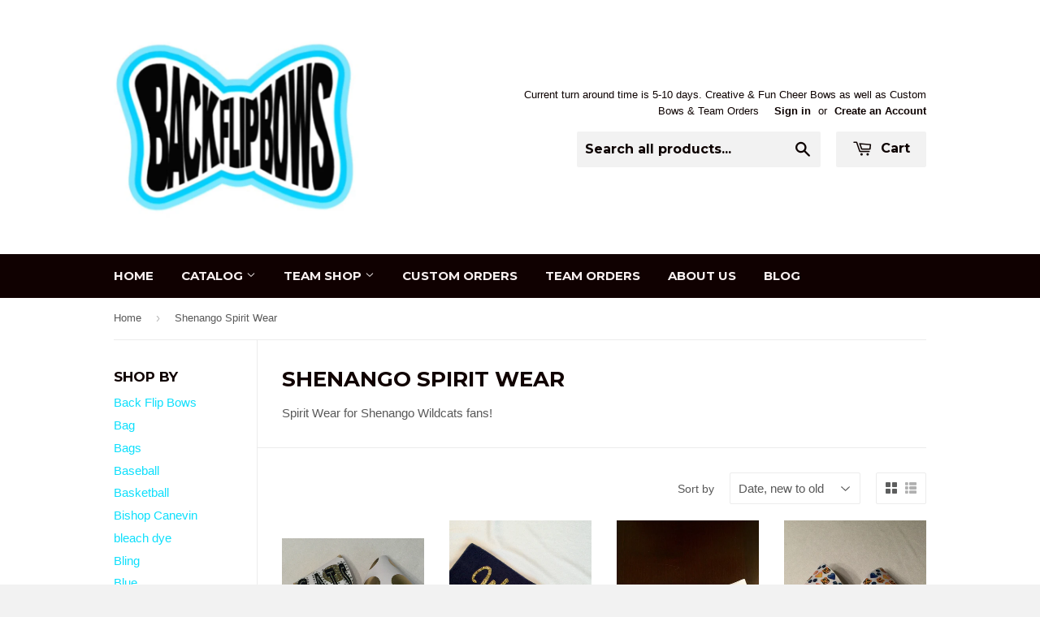

--- FILE ---
content_type: text/html; charset=utf-8
request_url: https://backflipbows.com/collections/shenango-spirit-wear?page=3
body_size: 18997
content:
<!doctype html>
<!--[if lt IE 7]><html class="no-js lt-ie9 lt-ie8 lt-ie7" lang="en"> <![endif]-->
<!--[if IE 7]><html class="no-js lt-ie9 lt-ie8" lang="en"> <![endif]-->
<!--[if IE 8]><html class="no-js lt-ie9" lang="en"> <![endif]-->
<!--[if IE 9 ]><html class="ie9 no-js"> <![endif]-->
<!--[if (gt IE 9)|!(IE)]><!--> <html class="no-touch no-js"> <!--<![endif]-->
<head>
  <meta name="google-site-verification" content="3NU6KKrMKvsBgRuJ9qBGN8d16g2M9uQqppKT-UPPLJk" />
<meta name="google-site-verification" content="3NU6KKrMKvsBgRuJ9qBGN8d16g2M9uQqppKT-UPPLJk" />
  <!-- Basic page needs ================================================== -->
  <meta charset="utf-8">
  <meta http-equiv="X-UA-Compatible" content="IE=edge,chrome=1">

  

  <!-- Title and description ================================================== -->
  <title>
  Shenango Spirit Wear &ndash; Page 3 &ndash; Back Flip Bows
  </title>

  
  <meta name="description" content="Spirit Wear for Shenango Wildcats fans!">
  

  <!-- Product meta ================================================== -->
  
  <meta property="og:type" content="website">
  <meta property="og:title" content="Shenango Spirit Wear">
  
  <meta property="og:image" content="http://backflipbows.com/cdn/shop/t/2/assets/logo.png?v=89546646742333353961430917284">
  <meta property="og:image:secure_url" content="https://backflipbows.com/cdn/shop/t/2/assets/logo.png?v=89546646742333353961430917284">
  


  <meta property="og:description" content="Spirit Wear for Shenango Wildcats fans!">

  <meta property="og:url" content="https://backflipbows.com/collections/shenango-spirit-wear?page=3">
  <meta property="og:site_name" content="Back Flip Bows">

  
  
  
  <meta name="twitter:site" content="@backflipbows">




  <!-- Helpers ================================================== -->
  <link rel="canonical" href="https://backflipbows.com/collections/shenango-spirit-wear?page=3">
  <meta name="viewport" content="width=device-width,initial-scale=1">

  
  <!-- Ajaxify Cart Plugin ================================================== -->
  <link href="//backflipbows.com/cdn/shop/t/2/assets/ajaxify.scss.css?v=101617718950719963771430923014" rel="stylesheet" type="text/css" media="all" />
  

  <!-- CSS ================================================== -->
  <link href="//backflipbows.com/cdn/shop/t/2/assets/timber.scss.css?v=31783594007555321431674755529" rel="stylesheet" type="text/css" media="all" />
  

  
    
    
    <link href="//fonts.googleapis.com/css?family=Montserrat:700" rel="stylesheet" type="text/css" media="all" />
  


  



  <!-- Header hook for plugins ================================================== -->
  <script>window.performance && window.performance.mark && window.performance.mark('shopify.content_for_header.start');</script><meta id="shopify-digital-wallet" name="shopify-digital-wallet" content="/8553170/digital_wallets/dialog">
<meta name="shopify-checkout-api-token" content="d306cbea438d27f9adfc38a3e29ecce2">
<meta id="in-context-paypal-metadata" data-shop-id="8553170" data-venmo-supported="false" data-environment="production" data-locale="en_US" data-paypal-v4="true" data-currency="USD">
<link rel="alternate" type="application/atom+xml" title="Feed" href="/collections/shenango-spirit-wear.atom" />
<link rel="prev" href="/collections/shenango-spirit-wear?page=2">
<link rel="next" href="/collections/shenango-spirit-wear?page=4">
<link rel="alternate" type="application/json+oembed" href="https://backflipbows.com/collections/shenango-spirit-wear.oembed?page=3">
<script async="async" src="/checkouts/internal/preloads.js?locale=en-US"></script>
<link rel="preconnect" href="https://shop.app" crossorigin="anonymous">
<script async="async" src="https://shop.app/checkouts/internal/preloads.js?locale=en-US&shop_id=8553170" crossorigin="anonymous"></script>
<script id="apple-pay-shop-capabilities" type="application/json">{"shopId":8553170,"countryCode":"US","currencyCode":"USD","merchantCapabilities":["supports3DS"],"merchantId":"gid:\/\/shopify\/Shop\/8553170","merchantName":"Back Flip Bows","requiredBillingContactFields":["postalAddress","email"],"requiredShippingContactFields":["postalAddress","email"],"shippingType":"shipping","supportedNetworks":["visa","masterCard","amex","discover","elo","jcb"],"total":{"type":"pending","label":"Back Flip Bows","amount":"1.00"},"shopifyPaymentsEnabled":true,"supportsSubscriptions":true}</script>
<script id="shopify-features" type="application/json">{"accessToken":"d306cbea438d27f9adfc38a3e29ecce2","betas":["rich-media-storefront-analytics"],"domain":"backflipbows.com","predictiveSearch":true,"shopId":8553170,"locale":"en"}</script>
<script>var Shopify = Shopify || {};
Shopify.shop = "back-flip-bows.myshopify.com";
Shopify.locale = "en";
Shopify.currency = {"active":"USD","rate":"1.0"};
Shopify.country = "US";
Shopify.theme = {"name":"supply","id":17748801,"schema_name":null,"schema_version":null,"theme_store_id":null,"role":"main"};
Shopify.theme.handle = "null";
Shopify.theme.style = {"id":null,"handle":null};
Shopify.cdnHost = "backflipbows.com/cdn";
Shopify.routes = Shopify.routes || {};
Shopify.routes.root = "/";</script>
<script type="module">!function(o){(o.Shopify=o.Shopify||{}).modules=!0}(window);</script>
<script>!function(o){function n(){var o=[];function n(){o.push(Array.prototype.slice.apply(arguments))}return n.q=o,n}var t=o.Shopify=o.Shopify||{};t.loadFeatures=n(),t.autoloadFeatures=n()}(window);</script>
<script>
  window.ShopifyPay = window.ShopifyPay || {};
  window.ShopifyPay.apiHost = "shop.app\/pay";
  window.ShopifyPay.redirectState = null;
</script>
<script id="shop-js-analytics" type="application/json">{"pageType":"collection"}</script>
<script defer="defer" async type="module" src="//backflipbows.com/cdn/shopifycloud/shop-js/modules/v2/client.init-shop-cart-sync_C5BV16lS.en.esm.js"></script>
<script defer="defer" async type="module" src="//backflipbows.com/cdn/shopifycloud/shop-js/modules/v2/chunk.common_CygWptCX.esm.js"></script>
<script type="module">
  await import("//backflipbows.com/cdn/shopifycloud/shop-js/modules/v2/client.init-shop-cart-sync_C5BV16lS.en.esm.js");
await import("//backflipbows.com/cdn/shopifycloud/shop-js/modules/v2/chunk.common_CygWptCX.esm.js");

  window.Shopify.SignInWithShop?.initShopCartSync?.({"fedCMEnabled":true,"windoidEnabled":true});

</script>
<script>
  window.Shopify = window.Shopify || {};
  if (!window.Shopify.featureAssets) window.Shopify.featureAssets = {};
  window.Shopify.featureAssets['shop-js'] = {"shop-cart-sync":["modules/v2/client.shop-cart-sync_ZFArdW7E.en.esm.js","modules/v2/chunk.common_CygWptCX.esm.js"],"init-fed-cm":["modules/v2/client.init-fed-cm_CmiC4vf6.en.esm.js","modules/v2/chunk.common_CygWptCX.esm.js"],"shop-button":["modules/v2/client.shop-button_tlx5R9nI.en.esm.js","modules/v2/chunk.common_CygWptCX.esm.js"],"shop-cash-offers":["modules/v2/client.shop-cash-offers_DOA2yAJr.en.esm.js","modules/v2/chunk.common_CygWptCX.esm.js","modules/v2/chunk.modal_D71HUcav.esm.js"],"init-windoid":["modules/v2/client.init-windoid_sURxWdc1.en.esm.js","modules/v2/chunk.common_CygWptCX.esm.js"],"shop-toast-manager":["modules/v2/client.shop-toast-manager_ClPi3nE9.en.esm.js","modules/v2/chunk.common_CygWptCX.esm.js"],"init-shop-email-lookup-coordinator":["modules/v2/client.init-shop-email-lookup-coordinator_B8hsDcYM.en.esm.js","modules/v2/chunk.common_CygWptCX.esm.js"],"init-shop-cart-sync":["modules/v2/client.init-shop-cart-sync_C5BV16lS.en.esm.js","modules/v2/chunk.common_CygWptCX.esm.js"],"avatar":["modules/v2/client.avatar_BTnouDA3.en.esm.js"],"pay-button":["modules/v2/client.pay-button_FdsNuTd3.en.esm.js","modules/v2/chunk.common_CygWptCX.esm.js"],"init-customer-accounts":["modules/v2/client.init-customer-accounts_DxDtT_ad.en.esm.js","modules/v2/client.shop-login-button_C5VAVYt1.en.esm.js","modules/v2/chunk.common_CygWptCX.esm.js","modules/v2/chunk.modal_D71HUcav.esm.js"],"init-shop-for-new-customer-accounts":["modules/v2/client.init-shop-for-new-customer-accounts_ChsxoAhi.en.esm.js","modules/v2/client.shop-login-button_C5VAVYt1.en.esm.js","modules/v2/chunk.common_CygWptCX.esm.js","modules/v2/chunk.modal_D71HUcav.esm.js"],"shop-login-button":["modules/v2/client.shop-login-button_C5VAVYt1.en.esm.js","modules/v2/chunk.common_CygWptCX.esm.js","modules/v2/chunk.modal_D71HUcav.esm.js"],"init-customer-accounts-sign-up":["modules/v2/client.init-customer-accounts-sign-up_CPSyQ0Tj.en.esm.js","modules/v2/client.shop-login-button_C5VAVYt1.en.esm.js","modules/v2/chunk.common_CygWptCX.esm.js","modules/v2/chunk.modal_D71HUcav.esm.js"],"shop-follow-button":["modules/v2/client.shop-follow-button_Cva4Ekp9.en.esm.js","modules/v2/chunk.common_CygWptCX.esm.js","modules/v2/chunk.modal_D71HUcav.esm.js"],"checkout-modal":["modules/v2/client.checkout-modal_BPM8l0SH.en.esm.js","modules/v2/chunk.common_CygWptCX.esm.js","modules/v2/chunk.modal_D71HUcav.esm.js"],"lead-capture":["modules/v2/client.lead-capture_Bi8yE_yS.en.esm.js","modules/v2/chunk.common_CygWptCX.esm.js","modules/v2/chunk.modal_D71HUcav.esm.js"],"shop-login":["modules/v2/client.shop-login_D6lNrXab.en.esm.js","modules/v2/chunk.common_CygWptCX.esm.js","modules/v2/chunk.modal_D71HUcav.esm.js"],"payment-terms":["modules/v2/client.payment-terms_CZxnsJam.en.esm.js","modules/v2/chunk.common_CygWptCX.esm.js","modules/v2/chunk.modal_D71HUcav.esm.js"]};
</script>
<script>(function() {
  var isLoaded = false;
  function asyncLoad() {
    if (isLoaded) return;
    isLoaded = true;
    var urls = ["https:\/\/www.improvedcontactform.com\/icf.js?shop=back-flip-bows.myshopify.com"];
    for (var i = 0; i < urls.length; i++) {
      var s = document.createElement('script');
      s.type = 'text/javascript';
      s.async = true;
      s.src = urls[i];
      var x = document.getElementsByTagName('script')[0];
      x.parentNode.insertBefore(s, x);
    }
  };
  if(window.attachEvent) {
    window.attachEvent('onload', asyncLoad);
  } else {
    window.addEventListener('load', asyncLoad, false);
  }
})();</script>
<script id="__st">var __st={"a":8553170,"offset":-18000,"reqid":"ace6762f-6b00-4ad0-954b-2ff841d71fb6-1768645335","pageurl":"backflipbows.com\/collections\/shenango-spirit-wear?page=3","u":"cad7e57e17de","p":"collection","rtyp":"collection","rid":83292801};</script>
<script>window.ShopifyPaypalV4VisibilityTracking = true;</script>
<script id="captcha-bootstrap">!function(){'use strict';const t='contact',e='account',n='new_comment',o=[[t,t],['blogs',n],['comments',n],[t,'customer']],c=[[e,'customer_login'],[e,'guest_login'],[e,'recover_customer_password'],[e,'create_customer']],r=t=>t.map((([t,e])=>`form[action*='/${t}']:not([data-nocaptcha='true']) input[name='form_type'][value='${e}']`)).join(','),a=t=>()=>t?[...document.querySelectorAll(t)].map((t=>t.form)):[];function s(){const t=[...o],e=r(t);return a(e)}const i='password',u='form_key',d=['recaptcha-v3-token','g-recaptcha-response','h-captcha-response',i],f=()=>{try{return window.sessionStorage}catch{return}},m='__shopify_v',_=t=>t.elements[u];function p(t,e,n=!1){try{const o=window.sessionStorage,c=JSON.parse(o.getItem(e)),{data:r}=function(t){const{data:e,action:n}=t;return t[m]||n?{data:e,action:n}:{data:t,action:n}}(c);for(const[e,n]of Object.entries(r))t.elements[e]&&(t.elements[e].value=n);n&&o.removeItem(e)}catch(o){console.error('form repopulation failed',{error:o})}}const l='form_type',E='cptcha';function T(t){t.dataset[E]=!0}const w=window,h=w.document,L='Shopify',v='ce_forms',y='captcha';let A=!1;((t,e)=>{const n=(g='f06e6c50-85a8-45c8-87d0-21a2b65856fe',I='https://cdn.shopify.com/shopifycloud/storefront-forms-hcaptcha/ce_storefront_forms_captcha_hcaptcha.v1.5.2.iife.js',D={infoText:'Protected by hCaptcha',privacyText:'Privacy',termsText:'Terms'},(t,e,n)=>{const o=w[L][v],c=o.bindForm;if(c)return c(t,g,e,D).then(n);var r;o.q.push([[t,g,e,D],n]),r=I,A||(h.body.append(Object.assign(h.createElement('script'),{id:'captcha-provider',async:!0,src:r})),A=!0)});var g,I,D;w[L]=w[L]||{},w[L][v]=w[L][v]||{},w[L][v].q=[],w[L][y]=w[L][y]||{},w[L][y].protect=function(t,e){n(t,void 0,e),T(t)},Object.freeze(w[L][y]),function(t,e,n,w,h,L){const[v,y,A,g]=function(t,e,n){const i=e?o:[],u=t?c:[],d=[...i,...u],f=r(d),m=r(i),_=r(d.filter((([t,e])=>n.includes(e))));return[a(f),a(m),a(_),s()]}(w,h,L),I=t=>{const e=t.target;return e instanceof HTMLFormElement?e:e&&e.form},D=t=>v().includes(t);t.addEventListener('submit',(t=>{const e=I(t);if(!e)return;const n=D(e)&&!e.dataset.hcaptchaBound&&!e.dataset.recaptchaBound,o=_(e),c=g().includes(e)&&(!o||!o.value);(n||c)&&t.preventDefault(),c&&!n&&(function(t){try{if(!f())return;!function(t){const e=f();if(!e)return;const n=_(t);if(!n)return;const o=n.value;o&&e.removeItem(o)}(t);const e=Array.from(Array(32),(()=>Math.random().toString(36)[2])).join('');!function(t,e){_(t)||t.append(Object.assign(document.createElement('input'),{type:'hidden',name:u})),t.elements[u].value=e}(t,e),function(t,e){const n=f();if(!n)return;const o=[...t.querySelectorAll(`input[type='${i}']`)].map((({name:t})=>t)),c=[...d,...o],r={};for(const[a,s]of new FormData(t).entries())c.includes(a)||(r[a]=s);n.setItem(e,JSON.stringify({[m]:1,action:t.action,data:r}))}(t,e)}catch(e){console.error('failed to persist form',e)}}(e),e.submit())}));const S=(t,e)=>{t&&!t.dataset[E]&&(n(t,e.some((e=>e===t))),T(t))};for(const o of['focusin','change'])t.addEventListener(o,(t=>{const e=I(t);D(e)&&S(e,y())}));const B=e.get('form_key'),M=e.get(l),P=B&&M;t.addEventListener('DOMContentLoaded',(()=>{const t=y();if(P)for(const e of t)e.elements[l].value===M&&p(e,B);[...new Set([...A(),...v().filter((t=>'true'===t.dataset.shopifyCaptcha))])].forEach((e=>S(e,t)))}))}(h,new URLSearchParams(w.location.search),n,t,e,['guest_login'])})(!0,!0)}();</script>
<script integrity="sha256-4kQ18oKyAcykRKYeNunJcIwy7WH5gtpwJnB7kiuLZ1E=" data-source-attribution="shopify.loadfeatures" defer="defer" src="//backflipbows.com/cdn/shopifycloud/storefront/assets/storefront/load_feature-a0a9edcb.js" crossorigin="anonymous"></script>
<script crossorigin="anonymous" defer="defer" src="//backflipbows.com/cdn/shopifycloud/storefront/assets/shopify_pay/storefront-65b4c6d7.js?v=20250812"></script>
<script data-source-attribution="shopify.dynamic_checkout.dynamic.init">var Shopify=Shopify||{};Shopify.PaymentButton=Shopify.PaymentButton||{isStorefrontPortableWallets:!0,init:function(){window.Shopify.PaymentButton.init=function(){};var t=document.createElement("script");t.src="https://backflipbows.com/cdn/shopifycloud/portable-wallets/latest/portable-wallets.en.js",t.type="module",document.head.appendChild(t)}};
</script>
<script data-source-attribution="shopify.dynamic_checkout.buyer_consent">
  function portableWalletsHideBuyerConsent(e){var t=document.getElementById("shopify-buyer-consent"),n=document.getElementById("shopify-subscription-policy-button");t&&n&&(t.classList.add("hidden"),t.setAttribute("aria-hidden","true"),n.removeEventListener("click",e))}function portableWalletsShowBuyerConsent(e){var t=document.getElementById("shopify-buyer-consent"),n=document.getElementById("shopify-subscription-policy-button");t&&n&&(t.classList.remove("hidden"),t.removeAttribute("aria-hidden"),n.addEventListener("click",e))}window.Shopify?.PaymentButton&&(window.Shopify.PaymentButton.hideBuyerConsent=portableWalletsHideBuyerConsent,window.Shopify.PaymentButton.showBuyerConsent=portableWalletsShowBuyerConsent);
</script>
<script data-source-attribution="shopify.dynamic_checkout.cart.bootstrap">document.addEventListener("DOMContentLoaded",(function(){function t(){return document.querySelector("shopify-accelerated-checkout-cart, shopify-accelerated-checkout")}if(t())Shopify.PaymentButton.init();else{new MutationObserver((function(e,n){t()&&(Shopify.PaymentButton.init(),n.disconnect())})).observe(document.body,{childList:!0,subtree:!0})}}));
</script>
<link id="shopify-accelerated-checkout-styles" rel="stylesheet" media="screen" href="https://backflipbows.com/cdn/shopifycloud/portable-wallets/latest/accelerated-checkout-backwards-compat.css" crossorigin="anonymous">
<style id="shopify-accelerated-checkout-cart">
        #shopify-buyer-consent {
  margin-top: 1em;
  display: inline-block;
  width: 100%;
}

#shopify-buyer-consent.hidden {
  display: none;
}

#shopify-subscription-policy-button {
  background: none;
  border: none;
  padding: 0;
  text-decoration: underline;
  font-size: inherit;
  cursor: pointer;
}

#shopify-subscription-policy-button::before {
  box-shadow: none;
}

      </style>

<script>window.performance && window.performance.mark && window.performance.mark('shopify.content_for_header.end');</script>

  

<!--[if lt IE 9]>
<script src="//html5shiv.googlecode.com/svn/trunk/html5.js" type="text/javascript"></script>
<script src="//backflipbows.com/cdn/shop/t/2/assets/respond.min.js?v=52248677837542619231430913645" type="text/javascript"></script>
<link href="//backflipbows.com/cdn/shop/t/2/assets/respond-proxy.html" id="respond-proxy" rel="respond-proxy" />
<link href="//backflipbows.com/search?q=7f0b8003082ce84e9bf921c3b25d5109" id="respond-redirect" rel="respond-redirect" />
<script src="//backflipbows.com/search?q=7f0b8003082ce84e9bf921c3b25d5109" type="text/javascript"></script>
<![endif]-->


  
  

  <script src="//ajax.googleapis.com/ajax/libs/jquery/1.11.0/jquery.min.js" type="text/javascript"></script>
  <script src="//backflipbows.com/cdn/shop/t/2/assets/modernizr.min.js?v=26620055551102246001430913645" type="text/javascript"></script>

  <link rel="shortcut icon" href="//backflipbows.com/cdn/shop/t/2/assets/favicon.png?v=54725014904248740701439471618" type="image/png" />
  
<link href="https://monorail-edge.shopifysvc.com" rel="dns-prefetch">
<script>(function(){if ("sendBeacon" in navigator && "performance" in window) {try {var session_token_from_headers = performance.getEntriesByType('navigation')[0].serverTiming.find(x => x.name == '_s').description;} catch {var session_token_from_headers = undefined;}var session_cookie_matches = document.cookie.match(/_shopify_s=([^;]*)/);var session_token_from_cookie = session_cookie_matches && session_cookie_matches.length === 2 ? session_cookie_matches[1] : "";var session_token = session_token_from_headers || session_token_from_cookie || "";function handle_abandonment_event(e) {var entries = performance.getEntries().filter(function(entry) {return /monorail-edge.shopifysvc.com/.test(entry.name);});if (!window.abandonment_tracked && entries.length === 0) {window.abandonment_tracked = true;var currentMs = Date.now();var navigation_start = performance.timing.navigationStart;var payload = {shop_id: 8553170,url: window.location.href,navigation_start,duration: currentMs - navigation_start,session_token,page_type: "collection"};window.navigator.sendBeacon("https://monorail-edge.shopifysvc.com/v1/produce", JSON.stringify({schema_id: "online_store_buyer_site_abandonment/1.1",payload: payload,metadata: {event_created_at_ms: currentMs,event_sent_at_ms: currentMs}}));}}window.addEventListener('pagehide', handle_abandonment_event);}}());</script>
<script id="web-pixels-manager-setup">(function e(e,d,r,n,o){if(void 0===o&&(o={}),!Boolean(null===(a=null===(i=window.Shopify)||void 0===i?void 0:i.analytics)||void 0===a?void 0:a.replayQueue)){var i,a;window.Shopify=window.Shopify||{};var t=window.Shopify;t.analytics=t.analytics||{};var s=t.analytics;s.replayQueue=[],s.publish=function(e,d,r){return s.replayQueue.push([e,d,r]),!0};try{self.performance.mark("wpm:start")}catch(e){}var l=function(){var e={modern:/Edge?\/(1{2}[4-9]|1[2-9]\d|[2-9]\d{2}|\d{4,})\.\d+(\.\d+|)|Firefox\/(1{2}[4-9]|1[2-9]\d|[2-9]\d{2}|\d{4,})\.\d+(\.\d+|)|Chrom(ium|e)\/(9{2}|\d{3,})\.\d+(\.\d+|)|(Maci|X1{2}).+ Version\/(15\.\d+|(1[6-9]|[2-9]\d|\d{3,})\.\d+)([,.]\d+|)( \(\w+\)|)( Mobile\/\w+|) Safari\/|Chrome.+OPR\/(9{2}|\d{3,})\.\d+\.\d+|(CPU[ +]OS|iPhone[ +]OS|CPU[ +]iPhone|CPU IPhone OS|CPU iPad OS)[ +]+(15[._]\d+|(1[6-9]|[2-9]\d|\d{3,})[._]\d+)([._]\d+|)|Android:?[ /-](13[3-9]|1[4-9]\d|[2-9]\d{2}|\d{4,})(\.\d+|)(\.\d+|)|Android.+Firefox\/(13[5-9]|1[4-9]\d|[2-9]\d{2}|\d{4,})\.\d+(\.\d+|)|Android.+Chrom(ium|e)\/(13[3-9]|1[4-9]\d|[2-9]\d{2}|\d{4,})\.\d+(\.\d+|)|SamsungBrowser\/([2-9]\d|\d{3,})\.\d+/,legacy:/Edge?\/(1[6-9]|[2-9]\d|\d{3,})\.\d+(\.\d+|)|Firefox\/(5[4-9]|[6-9]\d|\d{3,})\.\d+(\.\d+|)|Chrom(ium|e)\/(5[1-9]|[6-9]\d|\d{3,})\.\d+(\.\d+|)([\d.]+$|.*Safari\/(?![\d.]+ Edge\/[\d.]+$))|(Maci|X1{2}).+ Version\/(10\.\d+|(1[1-9]|[2-9]\d|\d{3,})\.\d+)([,.]\d+|)( \(\w+\)|)( Mobile\/\w+|) Safari\/|Chrome.+OPR\/(3[89]|[4-9]\d|\d{3,})\.\d+\.\d+|(CPU[ +]OS|iPhone[ +]OS|CPU[ +]iPhone|CPU IPhone OS|CPU iPad OS)[ +]+(10[._]\d+|(1[1-9]|[2-9]\d|\d{3,})[._]\d+)([._]\d+|)|Android:?[ /-](13[3-9]|1[4-9]\d|[2-9]\d{2}|\d{4,})(\.\d+|)(\.\d+|)|Mobile Safari.+OPR\/([89]\d|\d{3,})\.\d+\.\d+|Android.+Firefox\/(13[5-9]|1[4-9]\d|[2-9]\d{2}|\d{4,})\.\d+(\.\d+|)|Android.+Chrom(ium|e)\/(13[3-9]|1[4-9]\d|[2-9]\d{2}|\d{4,})\.\d+(\.\d+|)|Android.+(UC? ?Browser|UCWEB|U3)[ /]?(15\.([5-9]|\d{2,})|(1[6-9]|[2-9]\d|\d{3,})\.\d+)\.\d+|SamsungBrowser\/(5\.\d+|([6-9]|\d{2,})\.\d+)|Android.+MQ{2}Browser\/(14(\.(9|\d{2,})|)|(1[5-9]|[2-9]\d|\d{3,})(\.\d+|))(\.\d+|)|K[Aa][Ii]OS\/(3\.\d+|([4-9]|\d{2,})\.\d+)(\.\d+|)/},d=e.modern,r=e.legacy,n=navigator.userAgent;return n.match(d)?"modern":n.match(r)?"legacy":"unknown"}(),u="modern"===l?"modern":"legacy",c=(null!=n?n:{modern:"",legacy:""})[u],f=function(e){return[e.baseUrl,"/wpm","/b",e.hashVersion,"modern"===e.buildTarget?"m":"l",".js"].join("")}({baseUrl:d,hashVersion:r,buildTarget:u}),m=function(e){var d=e.version,r=e.bundleTarget,n=e.surface,o=e.pageUrl,i=e.monorailEndpoint;return{emit:function(e){var a=e.status,t=e.errorMsg,s=(new Date).getTime(),l=JSON.stringify({metadata:{event_sent_at_ms:s},events:[{schema_id:"web_pixels_manager_load/3.1",payload:{version:d,bundle_target:r,page_url:o,status:a,surface:n,error_msg:t},metadata:{event_created_at_ms:s}}]});if(!i)return console&&console.warn&&console.warn("[Web Pixels Manager] No Monorail endpoint provided, skipping logging."),!1;try{return self.navigator.sendBeacon.bind(self.navigator)(i,l)}catch(e){}var u=new XMLHttpRequest;try{return u.open("POST",i,!0),u.setRequestHeader("Content-Type","text/plain"),u.send(l),!0}catch(e){return console&&console.warn&&console.warn("[Web Pixels Manager] Got an unhandled error while logging to Monorail."),!1}}}}({version:r,bundleTarget:l,surface:e.surface,pageUrl:self.location.href,monorailEndpoint:e.monorailEndpoint});try{o.browserTarget=l,function(e){var d=e.src,r=e.async,n=void 0===r||r,o=e.onload,i=e.onerror,a=e.sri,t=e.scriptDataAttributes,s=void 0===t?{}:t,l=document.createElement("script"),u=document.querySelector("head"),c=document.querySelector("body");if(l.async=n,l.src=d,a&&(l.integrity=a,l.crossOrigin="anonymous"),s)for(var f in s)if(Object.prototype.hasOwnProperty.call(s,f))try{l.dataset[f]=s[f]}catch(e){}if(o&&l.addEventListener("load",o),i&&l.addEventListener("error",i),u)u.appendChild(l);else{if(!c)throw new Error("Did not find a head or body element to append the script");c.appendChild(l)}}({src:f,async:!0,onload:function(){if(!function(){var e,d;return Boolean(null===(d=null===(e=window.Shopify)||void 0===e?void 0:e.analytics)||void 0===d?void 0:d.initialized)}()){var d=window.webPixelsManager.init(e)||void 0;if(d){var r=window.Shopify.analytics;r.replayQueue.forEach((function(e){var r=e[0],n=e[1],o=e[2];d.publishCustomEvent(r,n,o)})),r.replayQueue=[],r.publish=d.publishCustomEvent,r.visitor=d.visitor,r.initialized=!0}}},onerror:function(){return m.emit({status:"failed",errorMsg:"".concat(f," has failed to load")})},sri:function(e){var d=/^sha384-[A-Za-z0-9+/=]+$/;return"string"==typeof e&&d.test(e)}(c)?c:"",scriptDataAttributes:o}),m.emit({status:"loading"})}catch(e){m.emit({status:"failed",errorMsg:(null==e?void 0:e.message)||"Unknown error"})}}})({shopId: 8553170,storefrontBaseUrl: "https://backflipbows.com",extensionsBaseUrl: "https://extensions.shopifycdn.com/cdn/shopifycloud/web-pixels-manager",monorailEndpoint: "https://monorail-edge.shopifysvc.com/unstable/produce_batch",surface: "storefront-renderer",enabledBetaFlags: ["2dca8a86"],webPixelsConfigList: [{"id":"shopify-app-pixel","configuration":"{}","eventPayloadVersion":"v1","runtimeContext":"STRICT","scriptVersion":"0450","apiClientId":"shopify-pixel","type":"APP","privacyPurposes":["ANALYTICS","MARKETING"]},{"id":"shopify-custom-pixel","eventPayloadVersion":"v1","runtimeContext":"LAX","scriptVersion":"0450","apiClientId":"shopify-pixel","type":"CUSTOM","privacyPurposes":["ANALYTICS","MARKETING"]}],isMerchantRequest: false,initData: {"shop":{"name":"Back Flip Bows","paymentSettings":{"currencyCode":"USD"},"myshopifyDomain":"back-flip-bows.myshopify.com","countryCode":"US","storefrontUrl":"https:\/\/backflipbows.com"},"customer":null,"cart":null,"checkout":null,"productVariants":[],"purchasingCompany":null},},"https://backflipbows.com/cdn","fcfee988w5aeb613cpc8e4bc33m6693e112",{"modern":"","legacy":""},{"shopId":"8553170","storefrontBaseUrl":"https:\/\/backflipbows.com","extensionBaseUrl":"https:\/\/extensions.shopifycdn.com\/cdn\/shopifycloud\/web-pixels-manager","surface":"storefront-renderer","enabledBetaFlags":"[\"2dca8a86\"]","isMerchantRequest":"false","hashVersion":"fcfee988w5aeb613cpc8e4bc33m6693e112","publish":"custom","events":"[[\"page_viewed\",{}],[\"collection_viewed\",{\"collection\":{\"id\":\"83292801\",\"title\":\"Shenango Spirit Wear\",\"productVariants\":[{\"price\":{\"amount\":14.0,\"currencyCode\":\"USD\"},\"product\":{\"title\":\"Shenango Wildcats Polka Dot Cats Bow\",\"vendor\":\"Back Flip Bows\",\"id\":\"7830810497\",\"untranslatedTitle\":\"Shenango Wildcats Polka Dot Cats Bow\",\"url\":\"\/products\/shenango-wildcats-polka-dot-cats-bow\",\"type\":\"Bows\"},\"id\":\"25442501121\",\"image\":{\"src\":\"\/\/backflipbows.com\/cdn\/shop\/products\/IMG_0288.JPG?v=1571708643\"},\"sku\":\"\",\"title\":\"Default Title\",\"untranslatedTitle\":\"Default Title\"},{\"price\":{\"amount\":10.0,\"currencyCode\":\"USD\"},\"product\":{\"title\":\"Shenango Wildcats Fleece Ear Warmer\",\"vendor\":\"Back Flip Bows\",\"id\":\"7794021825\",\"untranslatedTitle\":\"Shenango Wildcats Fleece Ear Warmer\",\"url\":\"\/products\/shenango-wildcats-fleece-ear-warmer\",\"type\":\"Headband\"},\"id\":\"25245402369\",\"image\":{\"src\":\"\/\/backflipbows.com\/cdn\/shop\/products\/FullSizeRender-14_4ee82b6e-e5ad-4e88-b245-9369cab01bf3.jpg?v=1571708643\"},\"sku\":\"\",\"title\":\"Default Title\",\"untranslatedTitle\":\"Default Title\"},{\"price\":{\"amount\":8.0,\"currencyCode\":\"USD\"},\"product\":{\"title\":\"Shenango Wildcats Stretch Headband\",\"vendor\":\"Back Flip Bows\",\"id\":\"7794003137\",\"untranslatedTitle\":\"Shenango Wildcats Stretch Headband\",\"url\":\"\/products\/shenango-wildcats-stretch-headband\",\"type\":\"Headband\"},\"id\":\"25245236097\",\"image\":{\"src\":\"\/\/backflipbows.com\/cdn\/shop\/products\/FullSizeRender-15_f01f0c04-e20f-49df-8502-852f3c3b06e9.jpg?v=1571708643\"},\"sku\":\"\",\"title\":\"Default Title\",\"untranslatedTitle\":\"Default Title\"},{\"price\":{\"amount\":14.0,\"currencyCode\":\"USD\"},\"product\":{\"title\":\"Shenango Wildcats Emoji Bow\",\"vendor\":\"Back Flip Bows\",\"id\":\"7793963329\",\"untranslatedTitle\":\"Shenango Wildcats Emoji Bow\",\"url\":\"\/products\/shenango-wildcats-emoji-bow\",\"type\":\"Bows\"},\"id\":\"25244918657\",\"image\":{\"src\":\"\/\/backflipbows.com\/cdn\/shop\/products\/IMG_0232.JPG?v=1571708643\"},\"sku\":\"\",\"title\":\"Default Title\",\"untranslatedTitle\":\"Default Title\"},{\"price\":{\"amount\":26.0,\"currencyCode\":\"USD\"},\"product\":{\"title\":\"Shenango Wildcats \\\"S\\\" Logo Tee or Hoodie\",\"vendor\":\"Back Flip Bows\",\"id\":\"7415203329\",\"untranslatedTitle\":\"Shenango Wildcats \\\"S\\\" Logo Tee or Hoodie\",\"url\":\"\/products\/shenango-wildcats-s-logo-tee-or-hoodie\",\"type\":\"Clothes\"},\"id\":\"23374885889\",\"image\":{\"src\":\"\/\/backflipbows.com\/cdn\/shop\/products\/IMG_2369.jpg?v=1571708643\"},\"sku\":\"\",\"title\":\"Ysmall \/ Short Sleeve Tee\",\"untranslatedTitle\":\"Ysmall \/ Short Sleeve Tee\"},{\"price\":{\"amount\":26.0,\"currencyCode\":\"USD\"},\"product\":{\"title\":\"Shenango Wildcats Open Letter Tee\",\"vendor\":\"Back Flip Bows\",\"id\":\"7413794945\",\"untranslatedTitle\":\"Shenango Wildcats Open Letter Tee\",\"url\":\"\/products\/shenango-wildcats-open-letter-tee\",\"type\":\"Clothes\"},\"id\":\"23371515137\",\"image\":{\"src\":\"\/\/backflipbows.com\/cdn\/shop\/products\/IMG_3001.jpg?v=1571708643\"},\"sku\":\"\",\"title\":\"Ysmall \/ Short Sleeve Tee\",\"untranslatedTitle\":\"Ysmall \/ Short Sleeve Tee\"},{\"price\":{\"amount\":30.0,\"currencyCode\":\"USD\"},\"product\":{\"title\":\"Shenango Wildcats Youth Hoodie\",\"vendor\":\"Back Flip Bows\",\"id\":\"7413630145\",\"untranslatedTitle\":\"Shenango Wildcats Youth Hoodie\",\"url\":\"\/products\/shenango-wildcats-youth-hoodie\",\"type\":\"Clothes\"},\"id\":\"23371085825\",\"image\":{\"src\":\"\/\/backflipbows.com\/cdn\/shop\/products\/IMG_2587.JPG?v=1571708643\"},\"sku\":\"\",\"title\":\"Ysmall\",\"untranslatedTitle\":\"Ysmall\"},{\"price\":{\"amount\":24.0,\"currencyCode\":\"USD\"},\"product\":{\"title\":\"Shenango Wildcats Youth Pawprint Tee or Hoodie\",\"vendor\":\"Back Flip Bows\",\"id\":\"7413287041\",\"untranslatedTitle\":\"Shenango Wildcats Youth Pawprint Tee or Hoodie\",\"url\":\"\/products\/shenango-wildcats-youth-pawprint-tee-or-hoodie\",\"type\":\"Clothes\"},\"id\":\"23370042817\",\"image\":{\"src\":\"\/\/backflipbows.com\/cdn\/shop\/products\/IMG_2390.jpg?v=1571708642\"},\"sku\":\"\",\"title\":\"Ysmall \/ Short Sleeve Tee\",\"untranslatedTitle\":\"Ysmall \/ Short Sleeve Tee\"},{\"price\":{\"amount\":26.0,\"currencyCode\":\"USD\"},\"product\":{\"title\":\"Shenango Wildcats Embedded Paw Tee or Hoodie\",\"vendor\":\"Back Flip Bows\",\"id\":\"7413242561\",\"untranslatedTitle\":\"Shenango Wildcats Embedded Paw Tee or Hoodie\",\"url\":\"\/products\/shenango-wildcats-embedded-paw-tee-or-hoodie\",\"type\":\"Clothes\"},\"id\":\"23369931585\",\"image\":{\"src\":\"\/\/backflipbows.com\/cdn\/shop\/products\/IMG_2234.jpg?v=1571708642\"},\"sku\":\"\",\"title\":\"Ysmall \/ Short Sleeve\",\"untranslatedTitle\":\"Ysmall \/ Short Sleeve\"},{\"price\":{\"amount\":26.0,\"currencyCode\":\"USD\"},\"product\":{\"title\":\"Shenango Wildcats Dryblend Hoodie\",\"vendor\":\"Back Flip Bows\",\"id\":\"7413189377\",\"untranslatedTitle\":\"Shenango Wildcats Dryblend Hoodie\",\"url\":\"\/products\/shenango-wildcats-dryblend-hoodie\",\"type\":\"Clothes\"},\"id\":\"23369823553\",\"image\":{\"src\":\"\/\/backflipbows.com\/cdn\/shop\/products\/IMG_2232.jpg?v=1571708642\"},\"sku\":\"\",\"title\":\"Ysmall \/ Short Sleeve Tee\",\"untranslatedTitle\":\"Ysmall \/ Short Sleeve Tee\"},{\"price\":{\"amount\":28.0,\"currencyCode\":\"USD\"},\"product\":{\"title\":\"Shenango Wildcats Football Tee or Hoodie\",\"vendor\":\"Back Flip Bows\",\"id\":\"7412618753\",\"untranslatedTitle\":\"Shenango Wildcats Football Tee or Hoodie\",\"url\":\"\/products\/shenango-wildcats-football-tee-or-hoodie\",\"type\":\"Clothes\"},\"id\":\"23367773249\",\"image\":{\"src\":\"\/\/backflipbows.com\/cdn\/shop\/products\/Screen_Shot_2016-07-29_at_2.18.51_PM.png?v=1571708633\"},\"sku\":\"\",\"title\":\"Ysmall \/ Long Sleeve Tee\",\"untranslatedTitle\":\"Ysmall \/ Long Sleeve Tee\"},{\"price\":{\"amount\":32.0,\"currencyCode\":\"USD\"},\"product\":{\"title\":\"Shenango Wildcats Split Color\",\"vendor\":\"Back Flip Bows\",\"id\":\"7412583873\",\"untranslatedTitle\":\"Shenango Wildcats Split Color\",\"url\":\"\/products\/shenango-wildcats-split-color-sideline-hoodie\",\"type\":\"Clothes\"},\"id\":\"41926223429781\",\"image\":{\"src\":\"\/\/backflipbows.com\/cdn\/shop\/products\/AFD7F02D-7A94-42AB-A998-ADEF29A3CA8A.jpeg?v=1571708633\"},\"sku\":\"\",\"title\":\"Tee \/ Youth Small\",\"untranslatedTitle\":\"Tee \/ Youth Small\"},{\"price\":{\"amount\":26.0,\"currencyCode\":\"USD\"},\"product\":{\"title\":\"Shenango Wildcats Ladies \u0026 Youth Vintage Football Tee\",\"vendor\":\"Back Flip Bows\",\"id\":\"7412554753\",\"untranslatedTitle\":\"Shenango Wildcats Ladies \u0026 Youth Vintage Football Tee\",\"url\":\"\/products\/shenango-wildcats-ladies-football-tee\",\"type\":\"Clothes\"},\"id\":\"23367343297\",\"image\":{\"src\":\"\/\/backflipbows.com\/cdn\/shop\/products\/Screen_Shot_2016-07-29_at_4.06.04_PM.png?v=1571708633\"},\"sku\":\"\",\"title\":\"Ysmall\",\"untranslatedTitle\":\"Ysmall\"},{\"price\":{\"amount\":3.0,\"currencyCode\":\"USD\"},\"product\":{\"title\":\"Shirt Back Personalization\",\"vendor\":\"Back Flip Bows\",\"id\":\"7409164481\",\"untranslatedTitle\":\"Shirt Back Personalization\",\"url\":\"\/products\/shirt-back-personalization\",\"type\":\"Clothes\"},\"id\":\"23350371201\",\"image\":null,\"sku\":\"\",\"title\":\"Default Title\",\"untranslatedTitle\":\"Default Title\"},{\"price\":{\"amount\":2.0,\"currencyCode\":\"USD\"},\"product\":{\"title\":\"Shirt Sleeve Personalization\",\"vendor\":\"Back Flip Bows\",\"id\":\"7409151617\",\"untranslatedTitle\":\"Shirt Sleeve Personalization\",\"url\":\"\/products\/shirt-sleeve-personalization\",\"type\":\"Clothes\"},\"id\":\"23350292097\",\"image\":null,\"sku\":\"\",\"title\":\"Default Title\",\"untranslatedTitle\":\"Default Title\"},{\"price\":{\"amount\":20.0,\"currencyCode\":\"USD\"},\"product\":{\"title\":\"Wildcats Bling Tote Bag\",\"vendor\":\"Back Flip Bows\",\"id\":\"6465669569\",\"untranslatedTitle\":\"Wildcats Bling Tote Bag\",\"url\":\"\/products\/wildcats-bling-tote-bag\",\"type\":\"Bags\"},\"id\":\"20331780737\",\"image\":{\"src\":\"\/\/backflipbows.com\/cdn\/shop\/products\/IMG_6084.JPG?v=1571708632\"},\"sku\":\"\",\"title\":\"Default Title\",\"untranslatedTitle\":\"Default Title\"},{\"price\":{\"amount\":18.0,\"currencyCode\":\"USD\"},\"product\":{\"title\":\"Animal Stripes Rhinestone Bow\",\"vendor\":\"Back Flip Bows\",\"id\":\"5396709121\",\"untranslatedTitle\":\"Animal Stripes Rhinestone Bow\",\"url\":\"\/products\/animal-stripes-rhinestone-bow\",\"type\":\"Bows\"},\"id\":\"16594898753\",\"image\":{\"src\":\"\/\/backflipbows.com\/cdn\/shop\/products\/IMG_4947.JPG?v=1571708631\"},\"sku\":\"\",\"title\":\"Default Title\",\"untranslatedTitle\":\"Default Title\"},{\"price\":{\"amount\":12.0,\"currencyCode\":\"USD\"},\"product\":{\"title\":\"Wildcats Glitter Drawstring Backpack\",\"vendor\":\"Back Flip Bows\",\"id\":\"5391374849\",\"untranslatedTitle\":\"Wildcats Glitter Drawstring Backpack\",\"url\":\"\/products\/wildcats-glitter-drawstring-backpack\",\"type\":\"Bags\"},\"id\":\"16572946241\",\"image\":{\"src\":\"\/\/backflipbows.com\/cdn\/shop\/products\/FullSizeRender-14_9b0ec9c8-e7a2-416a-a126-a08fd2080c11.jpg?v=1571708631\"},\"sku\":\"\",\"title\":\"Default Title\",\"untranslatedTitle\":\"Default Title\"},{\"price\":{\"amount\":25.0,\"currencyCode\":\"USD\"},\"product\":{\"title\":\"Wildcats Distressed Hat\",\"vendor\":\"Back Flip Bows\",\"id\":\"5391299393\",\"untranslatedTitle\":\"Wildcats Distressed Hat\",\"url\":\"\/products\/wildcats-distressed-hat\",\"type\":\"Bows\"},\"id\":\"16572789825\",\"image\":{\"src\":\"\/\/backflipbows.com\/cdn\/shop\/products\/FullSizeRender-5_ce0dd988-2cca-41cb-b616-5bcde4dcfb5d.jpg?v=1571708631\"},\"sku\":\"\",\"title\":\"Default Title\",\"untranslatedTitle\":\"Default Title\"},{\"price\":{\"amount\":25.0,\"currencyCode\":\"USD\"},\"product\":{\"title\":\"Wildcats Rhinestone Paw Print Hat\",\"vendor\":\"Back Flip Bows\",\"id\":\"5391281985\",\"untranslatedTitle\":\"Wildcats Rhinestone Paw Print Hat\",\"url\":\"\/products\/wildcats-rhinestone-paw-print-hat\",\"type\":\"Bows\"},\"id\":\"16572733249\",\"image\":{\"src\":\"\/\/backflipbows.com\/cdn\/shop\/products\/FullSizeRender-4_264ab89a-016c-4d8e-968c-36ac9ba4667e.jpg?v=1571708631\"},\"sku\":\"\",\"title\":\"Default Title\",\"untranslatedTitle\":\"Default Title\"}]}}]]"});</script><script>
  window.ShopifyAnalytics = window.ShopifyAnalytics || {};
  window.ShopifyAnalytics.meta = window.ShopifyAnalytics.meta || {};
  window.ShopifyAnalytics.meta.currency = 'USD';
  var meta = {"products":[{"id":7830810497,"gid":"gid:\/\/shopify\/Product\/7830810497","vendor":"Back Flip Bows","type":"Bows","handle":"shenango-wildcats-polka-dot-cats-bow","variants":[{"id":25442501121,"price":1400,"name":"Shenango Wildcats Polka Dot Cats Bow","public_title":null,"sku":""}],"remote":false},{"id":7794021825,"gid":"gid:\/\/shopify\/Product\/7794021825","vendor":"Back Flip Bows","type":"Headband","handle":"shenango-wildcats-fleece-ear-warmer","variants":[{"id":25245402369,"price":1000,"name":"Shenango Wildcats Fleece Ear Warmer","public_title":null,"sku":""}],"remote":false},{"id":7794003137,"gid":"gid:\/\/shopify\/Product\/7794003137","vendor":"Back Flip Bows","type":"Headband","handle":"shenango-wildcats-stretch-headband","variants":[{"id":25245236097,"price":800,"name":"Shenango Wildcats Stretch Headband","public_title":null,"sku":""}],"remote":false},{"id":7793963329,"gid":"gid:\/\/shopify\/Product\/7793963329","vendor":"Back Flip Bows","type":"Bows","handle":"shenango-wildcats-emoji-bow","variants":[{"id":25244918657,"price":1400,"name":"Shenango Wildcats Emoji Bow","public_title":null,"sku":""}],"remote":false},{"id":7415203329,"gid":"gid:\/\/shopify\/Product\/7415203329","vendor":"Back Flip Bows","type":"Clothes","handle":"shenango-wildcats-s-logo-tee-or-hoodie","variants":[{"id":23374885889,"price":2600,"name":"Shenango Wildcats \"S\" Logo Tee or Hoodie - Ysmall \/ Short Sleeve Tee","public_title":"Ysmall \/ Short Sleeve Tee","sku":""},{"id":23374885953,"price":2900,"name":"Shenango Wildcats \"S\" Logo Tee or Hoodie - Ysmall \/ Long Sleeve Tee","public_title":"Ysmall \/ Long Sleeve Tee","sku":""},{"id":23374886081,"price":3800,"name":"Shenango Wildcats \"S\" Logo Tee or Hoodie - Ysmall \/ Hoodie","public_title":"Ysmall \/ Hoodie","sku":""},{"id":23374886209,"price":2600,"name":"Shenango Wildcats \"S\" Logo Tee or Hoodie - Ymedium \/ Short Sleeve Tee","public_title":"Ymedium \/ Short Sleeve Tee","sku":""},{"id":23374886337,"price":2900,"name":"Shenango Wildcats \"S\" Logo Tee or Hoodie - Ymedium \/ Long Sleeve Tee","public_title":"Ymedium \/ Long Sleeve Tee","sku":""},{"id":23374886401,"price":3800,"name":"Shenango Wildcats \"S\" Logo Tee or Hoodie - Ymedium \/ Hoodie","public_title":"Ymedium \/ Hoodie","sku":""},{"id":23374886465,"price":2600,"name":"Shenango Wildcats \"S\" Logo Tee or Hoodie - Ylarge \/ Short Sleeve Tee","public_title":"Ylarge \/ Short Sleeve Tee","sku":""},{"id":23374886593,"price":2900,"name":"Shenango Wildcats \"S\" Logo Tee or Hoodie - Ylarge \/ Long Sleeve Tee","public_title":"Ylarge \/ Long Sleeve Tee","sku":""},{"id":23374886721,"price":3800,"name":"Shenango Wildcats \"S\" Logo Tee or Hoodie - Ylarge \/ Hoodie","public_title":"Ylarge \/ Hoodie","sku":""},{"id":23374886785,"price":2600,"name":"Shenango Wildcats \"S\" Logo Tee or Hoodie - Axsmall \/ Short Sleeve Tee","public_title":"Axsmall \/ Short Sleeve Tee","sku":""},{"id":23374886849,"price":2900,"name":"Shenango Wildcats \"S\" Logo Tee or Hoodie - Axsmall \/ Long Sleeve Tee","public_title":"Axsmall \/ Long Sleeve Tee","sku":""},{"id":23374886913,"price":3800,"name":"Shenango Wildcats \"S\" Logo Tee or Hoodie - Axsmall \/ Hoodie","public_title":"Axsmall \/ Hoodie","sku":""},{"id":23374886977,"price":2600,"name":"Shenango Wildcats \"S\" Logo Tee or Hoodie - Asmall \/ Short Sleeve Tee","public_title":"Asmall \/ Short Sleeve Tee","sku":""},{"id":23374887041,"price":2900,"name":"Shenango Wildcats \"S\" Logo Tee or Hoodie - Asmall \/ Long Sleeve Tee","public_title":"Asmall \/ Long Sleeve Tee","sku":""},{"id":23374887105,"price":3800,"name":"Shenango Wildcats \"S\" Logo Tee or Hoodie - Asmall \/ Hoodie","public_title":"Asmall \/ Hoodie","sku":""},{"id":23374887169,"price":2600,"name":"Shenango Wildcats \"S\" Logo Tee or Hoodie - Amedium \/ Short Sleeve Tee","public_title":"Amedium \/ Short Sleeve Tee","sku":""},{"id":23374887233,"price":2900,"name":"Shenango Wildcats \"S\" Logo Tee or Hoodie - Amedium \/ Long Sleeve Tee","public_title":"Amedium \/ Long Sleeve Tee","sku":""},{"id":23374887297,"price":3800,"name":"Shenango Wildcats \"S\" Logo Tee or Hoodie - Amedium \/ Hoodie","public_title":"Amedium \/ Hoodie","sku":""},{"id":23374887361,"price":2600,"name":"Shenango Wildcats \"S\" Logo Tee or Hoodie - Alarge \/ Short Sleeve Tee","public_title":"Alarge \/ Short Sleeve Tee","sku":""},{"id":23374887425,"price":2900,"name":"Shenango Wildcats \"S\" Logo Tee or Hoodie - Alarge \/ Long Sleeve Tee","public_title":"Alarge \/ Long Sleeve Tee","sku":""},{"id":23374887489,"price":3800,"name":"Shenango Wildcats \"S\" Logo Tee or Hoodie - Alarge \/ Hoodie","public_title":"Alarge \/ Hoodie","sku":""},{"id":23374887553,"price":2600,"name":"Shenango Wildcats \"S\" Logo Tee or Hoodie - Axlarge \/ Short Sleeve Tee","public_title":"Axlarge \/ Short Sleeve Tee","sku":""},{"id":23374887617,"price":2900,"name":"Shenango Wildcats \"S\" Logo Tee or Hoodie - Axlarge \/ Long Sleeve Tee","public_title":"Axlarge \/ Long Sleeve Tee","sku":""},{"id":23374887681,"price":3800,"name":"Shenango Wildcats \"S\" Logo Tee or Hoodie - Axlarge \/ Hoodie","public_title":"Axlarge \/ Hoodie","sku":""},{"id":23374887745,"price":2600,"name":"Shenango Wildcats \"S\" Logo Tee or Hoodie - A2xlarge \/ Short Sleeve Tee","public_title":"A2xlarge \/ Short Sleeve Tee","sku":""},{"id":23374887809,"price":2900,"name":"Shenango Wildcats \"S\" Logo Tee or Hoodie - A2xlarge \/ Long Sleeve Tee","public_title":"A2xlarge \/ Long Sleeve Tee","sku":""},{"id":23374887873,"price":3800,"name":"Shenango Wildcats \"S\" Logo Tee or Hoodie - A2xlarge \/ Hoodie","public_title":"A2xlarge \/ Hoodie","sku":""}],"remote":false},{"id":7413794945,"gid":"gid:\/\/shopify\/Product\/7413794945","vendor":"Back Flip Bows","type":"Clothes","handle":"shenango-wildcats-open-letter-tee","variants":[{"id":23371515137,"price":2600,"name":"Shenango Wildcats Open Letter Tee - Ysmall \/ Short Sleeve Tee","public_title":"Ysmall \/ Short Sleeve Tee","sku":""},{"id":23371515201,"price":2600,"name":"Shenango Wildcats Open Letter Tee - Ysmall \/ Long Sleeve Tee","public_title":"Ysmall \/ Long Sleeve Tee","sku":""},{"id":23371515265,"price":2600,"name":"Shenango Wildcats Open Letter Tee - Ymedium \/ Short Sleeve Tee","public_title":"Ymedium \/ Short Sleeve Tee","sku":""},{"id":23371515329,"price":2600,"name":"Shenango Wildcats Open Letter Tee - Ymedium \/ Long Sleeve Tee","public_title":"Ymedium \/ Long Sleeve Tee","sku":""},{"id":23371515393,"price":2600,"name":"Shenango Wildcats Open Letter Tee - Ylarge \/ Short Sleeve Tee","public_title":"Ylarge \/ Short Sleeve Tee","sku":""},{"id":23371515457,"price":2600,"name":"Shenango Wildcats Open Letter Tee - Ylarge \/ Long Sleeve Tee","public_title":"Ylarge \/ Long Sleeve Tee","sku":""},{"id":23371515521,"price":2600,"name":"Shenango Wildcats Open Letter Tee - Axsmall \/ Short Sleeve Tee","public_title":"Axsmall \/ Short Sleeve Tee","sku":""},{"id":23371515585,"price":2600,"name":"Shenango Wildcats Open Letter Tee - Axsmall \/ Long Sleeve Tee","public_title":"Axsmall \/ Long Sleeve Tee","sku":""},{"id":23371515649,"price":2600,"name":"Shenango Wildcats Open Letter Tee - Asmall \/ Short Sleeve Tee","public_title":"Asmall \/ Short Sleeve Tee","sku":""},{"id":23371515713,"price":2600,"name":"Shenango Wildcats Open Letter Tee - Asmall \/ Long Sleeve Tee","public_title":"Asmall \/ Long Sleeve Tee","sku":""},{"id":23371515777,"price":2600,"name":"Shenango Wildcats Open Letter Tee - Amedium \/ Short Sleeve Tee","public_title":"Amedium \/ Short Sleeve Tee","sku":""},{"id":23371515841,"price":2600,"name":"Shenango Wildcats Open Letter Tee - Amedium \/ Long Sleeve Tee","public_title":"Amedium \/ Long Sleeve Tee","sku":""},{"id":23371515905,"price":2600,"name":"Shenango Wildcats Open Letter Tee - Alarge \/ Short Sleeve Tee","public_title":"Alarge \/ Short Sleeve Tee","sku":""},{"id":23371515969,"price":2600,"name":"Shenango Wildcats Open Letter Tee - Alarge \/ Long Sleeve Tee","public_title":"Alarge \/ Long Sleeve Tee","sku":""},{"id":23371516033,"price":2600,"name":"Shenango Wildcats Open Letter Tee - Axlarge \/ Short Sleeve Tee","public_title":"Axlarge \/ Short Sleeve Tee","sku":""},{"id":23371516097,"price":2600,"name":"Shenango Wildcats Open Letter Tee - Axlarge \/ Long Sleeve Tee","public_title":"Axlarge \/ Long Sleeve Tee","sku":""},{"id":23371516161,"price":2600,"name":"Shenango Wildcats Open Letter Tee - A2xlarge \/ Short Sleeve Tee","public_title":"A2xlarge \/ Short Sleeve Tee","sku":""},{"id":23371516225,"price":2600,"name":"Shenango Wildcats Open Letter Tee - A2xlarge \/ Long Sleeve Tee","public_title":"A2xlarge \/ Long Sleeve Tee","sku":""}],"remote":false},{"id":7413630145,"gid":"gid:\/\/shopify\/Product\/7413630145","vendor":"Back Flip Bows","type":"Clothes","handle":"shenango-wildcats-youth-hoodie","variants":[{"id":23371085825,"price":3000,"name":"Shenango Wildcats Youth Hoodie - Ysmall","public_title":"Ysmall","sku":""},{"id":23371085889,"price":3000,"name":"Shenango Wildcats Youth Hoodie - Ymedium","public_title":"Ymedium","sku":""},{"id":23371085953,"price":3000,"name":"Shenango Wildcats Youth Hoodie - Ylarge","public_title":"Ylarge","sku":""},{"id":42970286349,"price":3000,"name":"Shenango Wildcats Youth Hoodie - YXSmall","public_title":"YXSmall","sku":""}],"remote":false},{"id":7413287041,"gid":"gid:\/\/shopify\/Product\/7413287041","vendor":"Back Flip Bows","type":"Clothes","handle":"shenango-wildcats-youth-pawprint-tee-or-hoodie","variants":[{"id":23370042817,"price":2400,"name":"Shenango Wildcats Youth Pawprint Tee or Hoodie - Ysmall \/ Short Sleeve Tee","public_title":"Ysmall \/ Short Sleeve Tee","sku":""},{"id":23370042881,"price":3000,"name":"Shenango Wildcats Youth Pawprint Tee or Hoodie - Ysmall \/ Hoodie","public_title":"Ysmall \/ Hoodie","sku":""},{"id":23370042945,"price":2400,"name":"Shenango Wildcats Youth Pawprint Tee or Hoodie - Ymedium \/ Short Sleeve Tee","public_title":"Ymedium \/ Short Sleeve Tee","sku":""},{"id":23370043009,"price":3000,"name":"Shenango Wildcats Youth Pawprint Tee or Hoodie - Ymedium \/ Hoodie","public_title":"Ymedium \/ Hoodie","sku":""},{"id":23370043073,"price":2000,"name":"Shenango Wildcats Youth Pawprint Tee or Hoodie - Ylarge \/ Short Sleeve Tee","public_title":"Ylarge \/ Short Sleeve Tee","sku":""},{"id":23370043201,"price":3000,"name":"Shenango Wildcats Youth Pawprint Tee or Hoodie - Ylarge \/ Hoodie","public_title":"Ylarge \/ Hoodie","sku":""}],"remote":false},{"id":7413242561,"gid":"gid:\/\/shopify\/Product\/7413242561","vendor":"Back Flip Bows","type":"Clothes","handle":"shenango-wildcats-embedded-paw-tee-or-hoodie","variants":[{"id":23369931585,"price":2600,"name":"Shenango Wildcats Embedded Paw Tee or Hoodie - Ysmall \/ Short Sleeve","public_title":"Ysmall \/ Short Sleeve","sku":""},{"id":23369931649,"price":2900,"name":"Shenango Wildcats Embedded Paw Tee or Hoodie - Ysmall \/ Long Sleeve","public_title":"Ysmall \/ Long Sleeve","sku":""},{"id":23369931713,"price":3600,"name":"Shenango Wildcats Embedded Paw Tee or Hoodie - Ysmall \/ Hoodie","public_title":"Ysmall \/ Hoodie","sku":""},{"id":23369931777,"price":2600,"name":"Shenango Wildcats Embedded Paw Tee or Hoodie - Ymedium \/ Short Sleeve","public_title":"Ymedium \/ Short Sleeve","sku":""},{"id":23369931841,"price":2900,"name":"Shenango Wildcats Embedded Paw Tee or Hoodie - Ymedium \/ Long Sleeve","public_title":"Ymedium \/ Long Sleeve","sku":""},{"id":23369931905,"price":3600,"name":"Shenango Wildcats Embedded Paw Tee or Hoodie - Ymedium \/ Hoodie","public_title":"Ymedium \/ Hoodie","sku":""},{"id":23369931969,"price":2600,"name":"Shenango Wildcats Embedded Paw Tee or Hoodie - Ylarge \/ Short Sleeve","public_title":"Ylarge \/ Short Sleeve","sku":""},{"id":23369932033,"price":2900,"name":"Shenango Wildcats Embedded Paw Tee or Hoodie - Ylarge \/ Long Sleeve","public_title":"Ylarge \/ Long Sleeve","sku":""},{"id":23369932097,"price":3600,"name":"Shenango Wildcats Embedded Paw Tee or Hoodie - Ylarge \/ Hoodie","public_title":"Ylarge \/ Hoodie","sku":""},{"id":23369932161,"price":2600,"name":"Shenango Wildcats Embedded Paw Tee or Hoodie - Axsmall \/ Short Sleeve","public_title":"Axsmall \/ Short Sleeve","sku":""},{"id":23369932225,"price":2900,"name":"Shenango Wildcats Embedded Paw Tee or Hoodie - Axsmall \/ Long Sleeve","public_title":"Axsmall \/ Long Sleeve","sku":""},{"id":23369932289,"price":3600,"name":"Shenango Wildcats Embedded Paw Tee or Hoodie - Axsmall \/ Hoodie","public_title":"Axsmall \/ Hoodie","sku":""},{"id":23369932353,"price":2600,"name":"Shenango Wildcats Embedded Paw Tee or Hoodie - Asmall \/ Short Sleeve","public_title":"Asmall \/ Short Sleeve","sku":""},{"id":23369932417,"price":2900,"name":"Shenango Wildcats Embedded Paw Tee or Hoodie - Asmall \/ Long Sleeve","public_title":"Asmall \/ Long Sleeve","sku":""},{"id":23369932481,"price":3600,"name":"Shenango Wildcats Embedded Paw Tee or Hoodie - Asmall \/ Hoodie","public_title":"Asmall \/ Hoodie","sku":""},{"id":23369932545,"price":2600,"name":"Shenango Wildcats Embedded Paw Tee or Hoodie - Amedium \/ Short Sleeve","public_title":"Amedium \/ Short Sleeve","sku":""},{"id":23369932609,"price":2900,"name":"Shenango Wildcats Embedded Paw Tee or Hoodie - Amedium \/ Long Sleeve","public_title":"Amedium \/ Long Sleeve","sku":""},{"id":23369932673,"price":3600,"name":"Shenango Wildcats Embedded Paw Tee or Hoodie - Amedium \/ Hoodie","public_title":"Amedium \/ Hoodie","sku":""},{"id":23369932737,"price":2600,"name":"Shenango Wildcats Embedded Paw Tee or Hoodie - Alarge \/ Short Sleeve","public_title":"Alarge \/ Short Sleeve","sku":""},{"id":23369932801,"price":2900,"name":"Shenango Wildcats Embedded Paw Tee or Hoodie - Alarge \/ Long Sleeve","public_title":"Alarge \/ Long Sleeve","sku":""},{"id":23369932865,"price":3600,"name":"Shenango Wildcats Embedded Paw Tee or Hoodie - Alarge \/ Hoodie","public_title":"Alarge \/ Hoodie","sku":""},{"id":23369932929,"price":2600,"name":"Shenango Wildcats Embedded Paw Tee or Hoodie - Axlarge \/ Short Sleeve","public_title":"Axlarge \/ Short Sleeve","sku":""},{"id":23369932993,"price":2900,"name":"Shenango Wildcats Embedded Paw Tee or Hoodie - Axlarge \/ Long Sleeve","public_title":"Axlarge \/ Long Sleeve","sku":""},{"id":23369933057,"price":3600,"name":"Shenango Wildcats Embedded Paw Tee or Hoodie - Axlarge \/ Hoodie","public_title":"Axlarge \/ Hoodie","sku":""},{"id":23369933121,"price":2600,"name":"Shenango Wildcats Embedded Paw Tee or Hoodie - A2xlarge \/ Short Sleeve","public_title":"A2xlarge \/ Short Sleeve","sku":""},{"id":23369933185,"price":2900,"name":"Shenango Wildcats Embedded Paw Tee or Hoodie - A2xlarge \/ Long Sleeve","public_title":"A2xlarge \/ Long Sleeve","sku":""},{"id":23369933249,"price":3600,"name":"Shenango Wildcats Embedded Paw Tee or Hoodie - A2xlarge \/ Hoodie","public_title":"A2xlarge \/ Hoodie","sku":""}],"remote":false},{"id":7413189377,"gid":"gid:\/\/shopify\/Product\/7413189377","vendor":"Back Flip Bows","type":"Clothes","handle":"shenango-wildcats-dryblend-hoodie","variants":[{"id":23369823553,"price":2600,"name":"Shenango Wildcats Dryblend Hoodie - Ysmall \/ Short Sleeve Tee","public_title":"Ysmall \/ Short Sleeve Tee","sku":""},{"id":23369823617,"price":2900,"name":"Shenango Wildcats Dryblend Hoodie - Ysmall \/ Long Sleeve Tee","public_title":"Ysmall \/ Long Sleeve Tee","sku":""},{"id":23369823681,"price":3600,"name":"Shenango Wildcats Dryblend Hoodie - Ysmall \/ Hoodie","public_title":"Ysmall \/ Hoodie","sku":""},{"id":23369823745,"price":2600,"name":"Shenango Wildcats Dryblend Hoodie - Ymedium \/ Short Sleeve Tee","public_title":"Ymedium \/ Short Sleeve Tee","sku":""},{"id":23369823809,"price":2900,"name":"Shenango Wildcats Dryblend Hoodie - Ymedium \/ Long Sleeve Tee","public_title":"Ymedium \/ Long Sleeve Tee","sku":""},{"id":23369823937,"price":3600,"name":"Shenango Wildcats Dryblend Hoodie - Ymedium \/ Hoodie","public_title":"Ymedium \/ Hoodie","sku":""},{"id":23369824001,"price":2600,"name":"Shenango Wildcats Dryblend Hoodie - Ylarge \/ Short Sleeve Tee","public_title":"Ylarge \/ Short Sleeve Tee","sku":""},{"id":23369824065,"price":2900,"name":"Shenango Wildcats Dryblend Hoodie - Ylarge \/ Long Sleeve Tee","public_title":"Ylarge \/ Long Sleeve Tee","sku":""},{"id":23369824129,"price":3600,"name":"Shenango Wildcats Dryblend Hoodie - Ylarge \/ Hoodie","public_title":"Ylarge \/ Hoodie","sku":""},{"id":23369824193,"price":2600,"name":"Shenango Wildcats Dryblend Hoodie - Axsmall \/ Short Sleeve Tee","public_title":"Axsmall \/ Short Sleeve Tee","sku":""},{"id":23369824257,"price":2900,"name":"Shenango Wildcats Dryblend Hoodie - Axsmall \/ Long Sleeve Tee","public_title":"Axsmall \/ Long Sleeve Tee","sku":""},{"id":23369824321,"price":3600,"name":"Shenango Wildcats Dryblend Hoodie - Axsmall \/ Hoodie","public_title":"Axsmall \/ Hoodie","sku":""},{"id":23369824385,"price":2600,"name":"Shenango Wildcats Dryblend Hoodie - Asmall \/ Short Sleeve Tee","public_title":"Asmall \/ Short Sleeve Tee","sku":""},{"id":23369824449,"price":2900,"name":"Shenango Wildcats Dryblend Hoodie - Asmall \/ Long Sleeve Tee","public_title":"Asmall \/ Long Sleeve Tee","sku":""},{"id":23369824513,"price":3600,"name":"Shenango Wildcats Dryblend Hoodie - Asmall \/ Hoodie","public_title":"Asmall \/ Hoodie","sku":""},{"id":23369824577,"price":2600,"name":"Shenango Wildcats Dryblend Hoodie - Amedium \/ Short Sleeve Tee","public_title":"Amedium \/ Short Sleeve Tee","sku":""},{"id":23369824641,"price":2900,"name":"Shenango Wildcats Dryblend Hoodie - Amedium \/ Long Sleeve Tee","public_title":"Amedium \/ Long Sleeve Tee","sku":""},{"id":23369824705,"price":3600,"name":"Shenango Wildcats Dryblend Hoodie - Amedium \/ Hoodie","public_title":"Amedium \/ Hoodie","sku":""},{"id":23369824769,"price":2600,"name":"Shenango Wildcats Dryblend Hoodie - Alarge \/ Short Sleeve Tee","public_title":"Alarge \/ Short Sleeve Tee","sku":""},{"id":23369824833,"price":2900,"name":"Shenango Wildcats Dryblend Hoodie - Alarge \/ Long Sleeve Tee","public_title":"Alarge \/ Long Sleeve Tee","sku":""},{"id":23369824897,"price":3600,"name":"Shenango Wildcats Dryblend Hoodie - Alarge \/ Hoodie","public_title":"Alarge \/ Hoodie","sku":""},{"id":23369824961,"price":2600,"name":"Shenango Wildcats Dryblend Hoodie - Axlarge \/ Short Sleeve Tee","public_title":"Axlarge \/ Short Sleeve Tee","sku":""},{"id":23369825025,"price":2900,"name":"Shenango Wildcats Dryblend Hoodie - Axlarge \/ Long Sleeve Tee","public_title":"Axlarge \/ Long Sleeve Tee","sku":""},{"id":23369825089,"price":3600,"name":"Shenango Wildcats Dryblend Hoodie - Axlarge \/ Hoodie","public_title":"Axlarge \/ Hoodie","sku":""},{"id":23369825153,"price":2600,"name":"Shenango Wildcats Dryblend Hoodie - A2xlarge \/ Short Sleeve Tee","public_title":"A2xlarge \/ Short Sleeve Tee","sku":""},{"id":23369825281,"price":2900,"name":"Shenango Wildcats Dryblend Hoodie - A2xlarge \/ Long Sleeve Tee","public_title":"A2xlarge \/ Long Sleeve Tee","sku":""},{"id":23369825345,"price":3600,"name":"Shenango Wildcats Dryblend Hoodie - A2xlarge \/ Hoodie","public_title":"A2xlarge \/ Hoodie","sku":""}],"remote":false},{"id":7412618753,"gid":"gid:\/\/shopify\/Product\/7412618753","vendor":"Back Flip Bows","type":"Clothes","handle":"shenango-wildcats-football-tee-or-hoodie","variants":[{"id":23367773249,"price":2800,"name":"Shenango Wildcats Football Tee or Hoodie - Ysmall \/ Long Sleeve Tee","public_title":"Ysmall \/ Long Sleeve Tee","sku":""},{"id":23367835969,"price":3600,"name":"Shenango Wildcats Football Tee or Hoodie - Ysmall \/ Hoodie","public_title":"Ysmall \/ Hoodie","sku":""},{"id":23367836033,"price":2800,"name":"Shenango Wildcats Football Tee or Hoodie - Ymedium \/ Long Sleeve Tee","public_title":"Ymedium \/ Long Sleeve Tee","sku":""},{"id":23367836097,"price":3600,"name":"Shenango Wildcats Football Tee or Hoodie - Ymedium \/ Hoodie","public_title":"Ymedium \/ Hoodie","sku":""},{"id":23367836161,"price":2800,"name":"Shenango Wildcats Football Tee or Hoodie - Ylarge \/ Long Sleeve Tee","public_title":"Ylarge \/ Long Sleeve Tee","sku":""},{"id":23367836225,"price":3600,"name":"Shenango Wildcats Football Tee or Hoodie - Ylarge \/ Hoodie","public_title":"Ylarge \/ Hoodie","sku":""},{"id":23367836289,"price":2800,"name":"Shenango Wildcats Football Tee or Hoodie - Asmall \/ Long Sleeve Tee","public_title":"Asmall \/ Long Sleeve Tee","sku":""},{"id":23367836417,"price":3600,"name":"Shenango Wildcats Football Tee or Hoodie - Asmall \/ Hoodie","public_title":"Asmall \/ Hoodie","sku":""},{"id":23367836481,"price":2800,"name":"Shenango Wildcats Football Tee or Hoodie - Amedium \/ Long Sleeve Tee","public_title":"Amedium \/ Long Sleeve Tee","sku":""},{"id":23367836545,"price":3600,"name":"Shenango Wildcats Football Tee or Hoodie - Amedium \/ Hoodie","public_title":"Amedium \/ Hoodie","sku":""},{"id":23367836609,"price":2800,"name":"Shenango Wildcats Football Tee or Hoodie - Alarge \/ Long Sleeve Tee","public_title":"Alarge \/ Long Sleeve Tee","sku":""},{"id":23367836673,"price":3600,"name":"Shenango Wildcats Football Tee or Hoodie - Alarge \/ Hoodie","public_title":"Alarge \/ Hoodie","sku":""},{"id":23367836737,"price":2800,"name":"Shenango Wildcats Football Tee or Hoodie - Axlarge \/ Long Sleeve Tee","public_title":"Axlarge \/ Long Sleeve Tee","sku":""},{"id":23367836801,"price":3600,"name":"Shenango Wildcats Football Tee or Hoodie - Axlarge \/ Hoodie","public_title":"Axlarge \/ Hoodie","sku":""},{"id":23367836865,"price":2800,"name":"Shenango Wildcats Football Tee or Hoodie - A2xlarge \/ Long Sleeve Tee","public_title":"A2xlarge \/ Long Sleeve Tee","sku":""},{"id":23367836929,"price":3600,"name":"Shenango Wildcats Football Tee or Hoodie - A2xlarge \/ Hoodie","public_title":"A2xlarge \/ Hoodie","sku":""}],"remote":false},{"id":7412583873,"gid":"gid:\/\/shopify\/Product\/7412583873","vendor":"Back Flip Bows","type":"Clothes","handle":"shenango-wildcats-split-color-sideline-hoodie","variants":[{"id":41926223429781,"price":3200,"name":"Shenango Wildcats Split Color - Tee \/ Youth Small","public_title":"Tee \/ Youth Small","sku":""},{"id":41926223462549,"price":3200,"name":"Shenango Wildcats Split Color - Tee \/ Youth Medium","public_title":"Tee \/ Youth Medium","sku":""},{"id":41926223495317,"price":3200,"name":"Shenango Wildcats Split Color - Tee \/ Youth Large","public_title":"Tee \/ Youth Large","sku":""},{"id":41926223528085,"price":3200,"name":"Shenango Wildcats Split Color - Tee \/ Youth X Large","public_title":"Tee \/ Youth X Large","sku":""},{"id":41926223560853,"price":3200,"name":"Shenango Wildcats Split Color - Tee \/ Small","public_title":"Tee \/ Small","sku":""},{"id":41926223593621,"price":3200,"name":"Shenango Wildcats Split Color - Tee \/ Medium","public_title":"Tee \/ Medium","sku":""},{"id":41926223626389,"price":3200,"name":"Shenango Wildcats Split Color - Tee \/ Large","public_title":"Tee \/ Large","sku":""},{"id":41926223659157,"price":3200,"name":"Shenango Wildcats Split Color - Tee \/ X Large","public_title":"Tee \/ X Large","sku":""},{"id":41926223691925,"price":3400,"name":"Shenango Wildcats Split Color - Tee \/ XX Large","public_title":"Tee \/ XX Large","sku":""},{"id":41926223724693,"price":4800,"name":"Shenango Wildcats Split Color - Hoodie \/ Youth Small","public_title":"Hoodie \/ Youth Small","sku":""},{"id":41926223757461,"price":4800,"name":"Shenango Wildcats Split Color - Hoodie \/ Youth Medium","public_title":"Hoodie \/ Youth Medium","sku":""},{"id":41926223790229,"price":4800,"name":"Shenango Wildcats Split Color - Hoodie \/ Youth Large","public_title":"Hoodie \/ Youth Large","sku":""},{"id":41926223822997,"price":4800,"name":"Shenango Wildcats Split Color - Hoodie \/ Youth X Large","public_title":"Hoodie \/ Youth X Large","sku":""},{"id":41926223888533,"price":4800,"name":"Shenango Wildcats Split Color - Hoodie \/ Small","public_title":"Hoodie \/ Small","sku":""},{"id":41926223954069,"price":4800,"name":"Shenango Wildcats Split Color - Hoodie \/ Medium","public_title":"Hoodie \/ Medium","sku":""},{"id":41926224019605,"price":4800,"name":"Shenango Wildcats Split Color - Hoodie \/ Large","public_title":"Hoodie \/ Large","sku":""},{"id":41926224085141,"price":4800,"name":"Shenango Wildcats Split Color - Hoodie \/ X Large","public_title":"Hoodie \/ X Large","sku":""},{"id":41926224150677,"price":5000,"name":"Shenango Wildcats Split Color - Hoodie \/ XX Large","public_title":"Hoodie \/ XX Large","sku":""},{"id":41926224183445,"price":5400,"name":"Shenango Wildcats Split Color - Wide Neck Fleece \/ Small","public_title":"Wide Neck Fleece \/ Small","sku":""},{"id":41926224216213,"price":5400,"name":"Shenango Wildcats Split Color - Wide Neck Fleece \/ Medium","public_title":"Wide Neck Fleece \/ Medium","sku":""},{"id":41926224248981,"price":5400,"name":"Shenango Wildcats Split Color - Wide Neck Fleece \/ Large","public_title":"Wide Neck Fleece \/ Large","sku":""},{"id":41926224281749,"price":5400,"name":"Shenango Wildcats Split Color - Wide Neck Fleece \/ X Large","public_title":"Wide Neck Fleece \/ X Large","sku":""},{"id":41926224314517,"price":5400,"name":"Shenango Wildcats Split Color - Wide Neck Fleece \/ XX Large","public_title":"Wide Neck Fleece \/ XX Large","sku":""}],"remote":false},{"id":7412554753,"gid":"gid:\/\/shopify\/Product\/7412554753","vendor":"Back Flip Bows","type":"Clothes","handle":"shenango-wildcats-ladies-football-tee","variants":[{"id":23367343297,"price":2600,"name":"Shenango Wildcats Ladies \u0026 Youth Vintage Football Tee - Ysmall","public_title":"Ysmall","sku":""},{"id":23367343361,"price":2600,"name":"Shenango Wildcats Ladies \u0026 Youth Vintage Football Tee - Ymedium","public_title":"Ymedium","sku":""},{"id":23367343425,"price":2600,"name":"Shenango Wildcats Ladies \u0026 Youth Vintage Football Tee - Ylarge","public_title":"Ylarge","sku":""},{"id":23367343489,"price":2600,"name":"Shenango Wildcats Ladies \u0026 Youth Vintage Football Tee - Axsmall","public_title":"Axsmall","sku":""},{"id":23367343553,"price":2600,"name":"Shenango Wildcats Ladies \u0026 Youth Vintage Football Tee - Asmall","public_title":"Asmall","sku":""},{"id":23367343617,"price":2600,"name":"Shenango Wildcats Ladies \u0026 Youth Vintage Football Tee - Amedium","public_title":"Amedium","sku":""},{"id":23367343681,"price":2600,"name":"Shenango Wildcats Ladies \u0026 Youth Vintage Football Tee - Alarge","public_title":"Alarge","sku":""},{"id":23367343745,"price":2600,"name":"Shenango Wildcats Ladies \u0026 Youth Vintage Football Tee - Axlarge","public_title":"Axlarge","sku":""}],"remote":false},{"id":7409164481,"gid":"gid:\/\/shopify\/Product\/7409164481","vendor":"Back Flip Bows","type":"Clothes","handle":"shirt-back-personalization","variants":[{"id":23350371201,"price":300,"name":"Shirt Back Personalization","public_title":null,"sku":""}],"remote":false},{"id":7409151617,"gid":"gid:\/\/shopify\/Product\/7409151617","vendor":"Back Flip Bows","type":"Clothes","handle":"shirt-sleeve-personalization","variants":[{"id":23350292097,"price":200,"name":"Shirt Sleeve Personalization","public_title":null,"sku":""}],"remote":false},{"id":6465669569,"gid":"gid:\/\/shopify\/Product\/6465669569","vendor":"Back Flip Bows","type":"Bags","handle":"wildcats-bling-tote-bag","variants":[{"id":20331780737,"price":2000,"name":"Wildcats Bling Tote Bag","public_title":null,"sku":""}],"remote":false},{"id":5396709121,"gid":"gid:\/\/shopify\/Product\/5396709121","vendor":"Back Flip Bows","type":"Bows","handle":"animal-stripes-rhinestone-bow","variants":[{"id":16594898753,"price":1800,"name":"Animal Stripes Rhinestone Bow","public_title":null,"sku":""}],"remote":false},{"id":5391374849,"gid":"gid:\/\/shopify\/Product\/5391374849","vendor":"Back Flip Bows","type":"Bags","handle":"wildcats-glitter-drawstring-backpack","variants":[{"id":16572946241,"price":1200,"name":"Wildcats Glitter Drawstring Backpack","public_title":null,"sku":""}],"remote":false},{"id":5391299393,"gid":"gid:\/\/shopify\/Product\/5391299393","vendor":"Back Flip Bows","type":"Bows","handle":"wildcats-distressed-hat","variants":[{"id":16572789825,"price":2500,"name":"Wildcats Distressed Hat","public_title":null,"sku":""}],"remote":false},{"id":5391281985,"gid":"gid:\/\/shopify\/Product\/5391281985","vendor":"Back Flip Bows","type":"Bows","handle":"wildcats-rhinestone-paw-print-hat","variants":[{"id":16572733249,"price":2500,"name":"Wildcats Rhinestone Paw Print Hat","public_title":null,"sku":""}],"remote":false}],"page":{"pageType":"collection","resourceType":"collection","resourceId":83292801,"requestId":"ace6762f-6b00-4ad0-954b-2ff841d71fb6-1768645335"}};
  for (var attr in meta) {
    window.ShopifyAnalytics.meta[attr] = meta[attr];
  }
</script>
<script class="analytics">
  (function () {
    var customDocumentWrite = function(content) {
      var jquery = null;

      if (window.jQuery) {
        jquery = window.jQuery;
      } else if (window.Checkout && window.Checkout.$) {
        jquery = window.Checkout.$;
      }

      if (jquery) {
        jquery('body').append(content);
      }
    };

    var hasLoggedConversion = function(token) {
      if (token) {
        return document.cookie.indexOf('loggedConversion=' + token) !== -1;
      }
      return false;
    }

    var setCookieIfConversion = function(token) {
      if (token) {
        var twoMonthsFromNow = new Date(Date.now());
        twoMonthsFromNow.setMonth(twoMonthsFromNow.getMonth() + 2);

        document.cookie = 'loggedConversion=' + token + '; expires=' + twoMonthsFromNow;
      }
    }

    var trekkie = window.ShopifyAnalytics.lib = window.trekkie = window.trekkie || [];
    if (trekkie.integrations) {
      return;
    }
    trekkie.methods = [
      'identify',
      'page',
      'ready',
      'track',
      'trackForm',
      'trackLink'
    ];
    trekkie.factory = function(method) {
      return function() {
        var args = Array.prototype.slice.call(arguments);
        args.unshift(method);
        trekkie.push(args);
        return trekkie;
      };
    };
    for (var i = 0; i < trekkie.methods.length; i++) {
      var key = trekkie.methods[i];
      trekkie[key] = trekkie.factory(key);
    }
    trekkie.load = function(config) {
      trekkie.config = config || {};
      trekkie.config.initialDocumentCookie = document.cookie;
      var first = document.getElementsByTagName('script')[0];
      var script = document.createElement('script');
      script.type = 'text/javascript';
      script.onerror = function(e) {
        var scriptFallback = document.createElement('script');
        scriptFallback.type = 'text/javascript';
        scriptFallback.onerror = function(error) {
                var Monorail = {
      produce: function produce(monorailDomain, schemaId, payload) {
        var currentMs = new Date().getTime();
        var event = {
          schema_id: schemaId,
          payload: payload,
          metadata: {
            event_created_at_ms: currentMs,
            event_sent_at_ms: currentMs
          }
        };
        return Monorail.sendRequest("https://" + monorailDomain + "/v1/produce", JSON.stringify(event));
      },
      sendRequest: function sendRequest(endpointUrl, payload) {
        // Try the sendBeacon API
        if (window && window.navigator && typeof window.navigator.sendBeacon === 'function' && typeof window.Blob === 'function' && !Monorail.isIos12()) {
          var blobData = new window.Blob([payload], {
            type: 'text/plain'
          });

          if (window.navigator.sendBeacon(endpointUrl, blobData)) {
            return true;
          } // sendBeacon was not successful

        } // XHR beacon

        var xhr = new XMLHttpRequest();

        try {
          xhr.open('POST', endpointUrl);
          xhr.setRequestHeader('Content-Type', 'text/plain');
          xhr.send(payload);
        } catch (e) {
          console.log(e);
        }

        return false;
      },
      isIos12: function isIos12() {
        return window.navigator.userAgent.lastIndexOf('iPhone; CPU iPhone OS 12_') !== -1 || window.navigator.userAgent.lastIndexOf('iPad; CPU OS 12_') !== -1;
      }
    };
    Monorail.produce('monorail-edge.shopifysvc.com',
      'trekkie_storefront_load_errors/1.1',
      {shop_id: 8553170,
      theme_id: 17748801,
      app_name: "storefront",
      context_url: window.location.href,
      source_url: "//backflipbows.com/cdn/s/trekkie.storefront.cd680fe47e6c39ca5d5df5f0a32d569bc48c0f27.min.js"});

        };
        scriptFallback.async = true;
        scriptFallback.src = '//backflipbows.com/cdn/s/trekkie.storefront.cd680fe47e6c39ca5d5df5f0a32d569bc48c0f27.min.js';
        first.parentNode.insertBefore(scriptFallback, first);
      };
      script.async = true;
      script.src = '//backflipbows.com/cdn/s/trekkie.storefront.cd680fe47e6c39ca5d5df5f0a32d569bc48c0f27.min.js';
      first.parentNode.insertBefore(script, first);
    };
    trekkie.load(
      {"Trekkie":{"appName":"storefront","development":false,"defaultAttributes":{"shopId":8553170,"isMerchantRequest":null,"themeId":17748801,"themeCityHash":"16673579593746386169","contentLanguage":"en","currency":"USD","eventMetadataId":"fb68fdda-e0d9-4589-8c35-c3dcf5787418"},"isServerSideCookieWritingEnabled":true,"monorailRegion":"shop_domain","enabledBetaFlags":["65f19447"]},"Session Attribution":{},"S2S":{"facebookCapiEnabled":false,"source":"trekkie-storefront-renderer","apiClientId":580111}}
    );

    var loaded = false;
    trekkie.ready(function() {
      if (loaded) return;
      loaded = true;

      window.ShopifyAnalytics.lib = window.trekkie;

      var originalDocumentWrite = document.write;
      document.write = customDocumentWrite;
      try { window.ShopifyAnalytics.merchantGoogleAnalytics.call(this); } catch(error) {};
      document.write = originalDocumentWrite;

      window.ShopifyAnalytics.lib.page(null,{"pageType":"collection","resourceType":"collection","resourceId":83292801,"requestId":"ace6762f-6b00-4ad0-954b-2ff841d71fb6-1768645335","shopifyEmitted":true});

      var match = window.location.pathname.match(/checkouts\/(.+)\/(thank_you|post_purchase)/)
      var token = match? match[1]: undefined;
      if (!hasLoggedConversion(token)) {
        setCookieIfConversion(token);
        window.ShopifyAnalytics.lib.track("Viewed Product Category",{"currency":"USD","category":"Collection: shenango-spirit-wear","collectionName":"shenango-spirit-wear","collectionId":83292801,"nonInteraction":true},undefined,undefined,{"shopifyEmitted":true});
      }
    });


        var eventsListenerScript = document.createElement('script');
        eventsListenerScript.async = true;
        eventsListenerScript.src = "//backflipbows.com/cdn/shopifycloud/storefront/assets/shop_events_listener-3da45d37.js";
        document.getElementsByTagName('head')[0].appendChild(eventsListenerScript);

})();</script>
<script
  defer
  src="https://backflipbows.com/cdn/shopifycloud/perf-kit/shopify-perf-kit-3.0.4.min.js"
  data-application="storefront-renderer"
  data-shop-id="8553170"
  data-render-region="gcp-us-central1"
  data-page-type="collection"
  data-theme-instance-id="17748801"
  data-theme-name=""
  data-theme-version=""
  data-monorail-region="shop_domain"
  data-resource-timing-sampling-rate="10"
  data-shs="true"
  data-shs-beacon="true"
  data-shs-export-with-fetch="true"
  data-shs-logs-sample-rate="1"
  data-shs-beacon-endpoint="https://backflipbows.com/api/collect"
></script>
</head>

<body id="shenango-spirit-wear" class="template-collection" >

  <header class="site-header" role="banner">
    <div class="wrapper">

      <div class="grid--full">
        <div class="grid-item large--one-half">
          
            <div class="h1 header-logo" itemscope itemtype="http://schema.org/Organization">
          
            
              <a href="/" itemprop="url">
                <img src="//backflipbows.com/cdn/shop/t/2/assets/logo.png?v=89546646742333353961430917284" alt="Back Flip Bows" itemprop="logo">
              </a>
            
          
            </div>
          
        </div>

        <div class="grid-item large--one-half text-center large--text-right">
          
            <div class="site-header--text-links">
              
                Current turn around time is 5-10 days.       Creative & Fun Cheer Bows as well as Custom Bows & Team Orders
              

              
                <span class="site-header--meta-links medium-down--hide">
                  
                    <a href="/account/login" id="customer_login_link">Sign in</a>
                    
                    <span class="site-header--spacer">or</span>
                    <a href="/account/register" id="customer_register_link">Create an Account</a>
                    
                  
                </span>
              
            </div>

            <br class="medium-down--hide">
          

          <form action="/search" method="get" class="search-bar" role="search">
  <input type="hidden" name="type" value="product">

  <input type="search" name="q" value="" placeholder="Search all products..." aria-label="Search all products...">
  <button type="submit" class="search-bar--submit icon-fallback-text">
    <span class="icon icon-search" aria-hidden="true"></span>
    <span class="fallback-text">Search</span>
  </button>
</form>


          <a href="/cart" class="header-cart-btn cart-toggle">
            <span class="icon icon-cart"></span>
            Cart <span class="cart-count cart-badge--desktop hidden-count">0</span>
          </a>
        </div>
      </div>

    </div>
  </header>

  <nav class="nav-bar" role="navigation">
    <div class="wrapper">
      <form action="/search" method="get" class="search-bar" role="search">
  <input type="hidden" name="type" value="product">

  <input type="search" name="q" value="" placeholder="Search all products..." aria-label="Search all products...">
  <button type="submit" class="search-bar--submit icon-fallback-text">
    <span class="icon icon-search" aria-hidden="true"></span>
    <span class="fallback-text">Search</span>
  </button>
</form>

      <ul class="site-nav" id="accessibleNav">
  
  
    
    
      <li >
        <a href="/">Home</a>
      </li>
    
  
    
    
      <li class="site-nav--has-dropdown" aria-haspopup="true">
        <a href="/">
          Catalog
          <span class="icon-fallback-text">
            <span class="icon icon-arrow-down" aria-hidden="true"></span>
          </span>
        </a>
        <ul class="site-nav--dropdown">
          
            <li ><a href="/collections/holidays">Holidays</a></li>
          
            <li ><a href="/collections/commemorative-bows">Commemorative Bows</a></li>
          
            <li ><a href="/collections/back-flip-clothes">Back Flip Clothes</a></li>
          
            <li ><a href="/collections/birthday-bows">Birthday Bows</a></li>
          
            <li ><a href="/collections/dance-bows">Dance Bows</a></li>
          
            <li ><a href="/collections/hats">Hats</a></li>
          
            <li ><a href="/collections/headbands">Headbands</a></li>
          
            <li ><a href="/collections/initials-monograms">Initials/Monograms</a></li>
          
            <li ><a href="/collections/inspiration">Inspiration</a></li>
          
            <li ><a href="/collections/just-for-fun">Just for Fun</a></li>
          
            <li ><a href="/collections/pink-out">Pink Out</a></li>
          
            <li ><a href="/collections/sets">Sets</a></li>
          
            <li ><a href="/collections/sports-bows">Sports Bows</a></li>
          
            <li ><a href="/collections/states">States</a></li>
          
            <li ><a href="/collections/rhinestone-bows">Rhinestone Bows</a></li>
          
            <li ><a href="/collections/tailless-bows/Tailless-Bows">Tailless Bows</a></li>
          
            <li ><a href="/collections/scrunchies">Scrunchies</a></li>
          
            <li ><a href="/collections/keychains">Key Chains</a></li>
          
        </ul>
      </li>
    
  
    
    
      <li class="site-nav--has-dropdown" aria-haspopup="true">
        <a href="/">
          Team Shop
          <span class="icon-fallback-text">
            <span class="icon icon-arrow-down" aria-hidden="true"></span>
          </span>
        </a>
        <ul class="site-nav--dropdown">
          
            <li ><a href="/collections/butler-spirit-wear">Butler Spirit Wear</a></li>
          
            <li ><a href="/collections/nct-allstars">NCT All-Stars</a></li>
          
            <li ><a href="/collections/mohawk-spirit-wear">Mohawk Spirit Wear</a></li>
          
            <li class="site-nav--active"><a href="/collections/shenango-spirit-wear">Shenango Spirit Wear</a></li>
          
            <li ><a href="/collections/pine-richland-spirit-wear">Pine-Richland Spirit Wear</a></li>
          
            <li ><a href="/collections/laurel-spartans">Laurel Spirit Wear</a></li>
          
            <li ><a href="/collections/new-castle-spirit-wear">New Castle Spirit Wear</a></li>
          
            <li ><a href="/collections/neshannock-spirit-wear">Neshannock Spirit Wear</a></li>
          
            <li ><a href="/collections/ellwood-city-spirit-wear-1">Ellwood City Spirit Wear</a></li>
          
            <li ><a href="/collections/freeport">Freeport Spirit Wear</a></li>
          
            <li ><a href="/collections/union-scotties">Union Spirit Wear</a></li>
          
            <li ><a href="/collections/shaler-fundraiser">Shaler Spirit Wear</a></li>
          
            <li ><a href="/collections/travel-leagues">Travel Ball Leagues</a></li>
          
            <li ><a href="/collections/deer-lakes-spirit-wear">Deer Lakes Spirit Wear</a></li>
          
            <li ><a href="/collections/plum-mustangs">Plum Mustangs</a></li>
          
            <li ><a href="/collections/travel-leagues">Blackout Baseball</a></li>
          
        </ul>
      </li>
    
  
    
    
      <li >
        <a href="/pages/contact-us">Custom Orders</a>
      </li>
    
  
    
    
      <li >
        <a href="/pages/contact-us">Team Orders</a>
      </li>
    
  
    
    
      <li >
        <a href="/pages/about-us">About Us</a>
      </li>
    
  
    
    
      <li >
        <a href="/blogs/news">Blog</a>
      </li>
    
  

  
    
      <li class="customer-navlink large--hide"><a href="/account/login" id="customer_login_link">Sign in</a></li>
      
      <li class="customer-navlink large--hide"><a href="/account/register" id="customer_register_link">Create an Account</a></li>
      
    
  
</ul>

    </div>
  </nav>

  <div id="mobileNavBar">
    <div class="display-table-cell">
      <a class="menu-toggle mobileNavBar-link">Menu</a>
    </div>
    <div class="display-table-cell">
      <a href="/cart" class="cart-toggle mobileNavBar-link">
        <span class="icon icon-cart"></span>
        Cart <span class="cart-count hidden-count">0</span>
      </a>
    </div>
  </div>

  <main class="wrapper main-content" role="main">

    





<nav class="breadcrumb" role="navigation" aria-label="breadcrumbs">
  <a href="/" title="Back to the frontpage">Home</a>

  

    <span class="divider" aria-hidden="true">&rsaquo;</span>
  
    
      <span>Shenango Spirit Wear</span>
    

  
</nav>






<div class="grid grid-border">

  
  <aside class="sidebar grid-item large--one-fifth collection-filters" id="collectionFilters">
    


  <h3>Shop By</h3>
  

    
    <ul>
      

      
      
        
        
        

        
          
            <li><a href="/collections/shenango-spirit-wear/back-flip-bows" title="Show products matching tag Back Flip Bows">Back Flip Bows</a></li>
          
        
      
        
        
        

        
          
            <li><a href="/collections/shenango-spirit-wear/bag" title="Show products matching tag Bag">Bag</a></li>
          
        
      
        
        
        

        
          
            <li><a href="/collections/shenango-spirit-wear/bags" title="Show products matching tag Bags">Bags</a></li>
          
        
      
        
        
        

        
          
            <li><a href="/collections/shenango-spirit-wear/baseball" title="Show products matching tag Baseball">Baseball</a></li>
          
        
      
        
        
        

        
          
            <li><a href="/collections/shenango-spirit-wear/basketball" title="Show products matching tag Basketball">Basketball</a></li>
          
        
      
        
        
        

        
          
            <li><a href="/collections/shenango-spirit-wear/bishop-canevin" title="Show products matching tag Bishop Canevin">Bishop Canevin</a></li>
          
        
      
        
        
        

        
          
            <li><a href="/collections/shenango-spirit-wear/bleach-dye" title="Show products matching tag bleach dye">bleach dye</a></li>
          
        
      
        
        
        

        
          
            <li><a href="/collections/shenango-spirit-wear/bling" title="Show products matching tag Bling">Bling</a></li>
          
        
      
        
        
        

        
          
            <li><a href="/collections/shenango-spirit-wear/blue" title="Show products matching tag Blue">Blue</a></li>
          
        
      
        
        
        

        
          
            <li><a href="/collections/shenango-spirit-wear/bow" title="Show products matching tag Bow">Bow</a></li>
          
        
      
        
        
        

        
          
            <li><a href="/collections/shenango-spirit-wear/bows" title="Show products matching tag Bows">Bows</a></li>
          
        
      
        
        
        

        
          
            <li><a href="/collections/shenango-spirit-wear/cats" title="Show products matching tag Cats">Cats</a></li>
          
        
      
        
        
        

        
          
            <li><a href="/collections/shenango-spirit-wear/cheer" title="Show products matching tag Cheer">Cheer</a></li>
          
        
      
        
        
        

        
          
            <li><a href="/collections/shenango-spirit-wear/cheer-bow" title="Show products matching tag Cheer Bow">Cheer Bow</a></li>
          
        
      
        
        
        

        
          
            <li><a href="/collections/shenango-spirit-wear/cheerleader" title="Show products matching tag Cheerleader">Cheerleader</a></li>
          
        
      
        
        
        

        
          
            <li><a href="/collections/shenango-spirit-wear/cold-shoulder" title="Show products matching tag Cold Shoulder">Cold Shoulder</a></li>
          
        
      
        
        
        

        
          
            <li><a href="/collections/shenango-spirit-wear/emoji" title="Show products matching tag Emoji">Emoji</a></li>
          
        
      
        
        
        

        
          
            <li><a href="/collections/shenango-spirit-wear/fleece" title="Show products matching tag Fleece">Fleece</a></li>
          
        
      
        
        
        

        
          
            <li><a href="/collections/shenango-spirit-wear/foil" title="Show products matching tag Foil">Foil</a></li>
          
        
      
        
        
        

        
          
            <li><a href="/collections/shenango-spirit-wear/football" title="Show products matching tag Football">Football</a></li>
          
        
      
        
        
        

        
          
            <li><a href="/collections/shenango-spirit-wear/fun" title="Show products matching tag Fun">Fun</a></li>
          
        
      
        
        
        

        
          
            <li><a href="/collections/shenango-spirit-wear/fundraiser" title="Show products matching tag Fundraiser">Fundraiser</a></li>
          
        
      
        
        
        

        
          
            <li><a href="/collections/shenango-spirit-wear/gameday" title="Show products matching tag GameDay">GameDay</a></li>
          
        
      
        
        
        

        
          
            <li><a href="/collections/shenango-spirit-wear/girls" title="Show products matching tag Girls">Girls</a></li>
          
        
      
        
        
        

        
          
            <li><a href="/collections/shenango-spirit-wear/glitter" title="Show products matching tag Glitter">Glitter</a></li>
          
        
      
        
        
        

        
          
            <li><a href="/collections/shenango-spirit-wear/gold" title="Show products matching tag Gold">Gold</a></li>
          
        
      
        
        
        

        
          
            <li><a href="/collections/shenango-spirit-wear/hats" title="Show products matching tag Hats">Hats</a></li>
          
        
      
        
        
        

        
          
            <li><a href="/collections/shenango-spirit-wear/headbands" title="Show products matching tag Headbands">Headbands</a></li>
          
        
      
        
        
        

        
          
            <li><a href="/collections/shenango-spirit-wear/heart" title="Show products matching tag Heart">Heart</a></li>
          
        
      
        
        
        

        
          
            <li><a href="/collections/shenango-spirit-wear/hoodie" title="Show products matching tag Hoodie">Hoodie</a></li>
          
        
      
        
        
        

        
          
            <li><a href="/collections/shenango-spirit-wear/inspiration" title="Show products matching tag Inspiration">Inspiration</a></li>
          
        
      
        
        
        

        
          
            <li><a href="/collections/shenango-spirit-wear/love" title="Show products matching tag Love">Love</a></li>
          
        
      
        
        
        

        
          
            <li><a href="/collections/shenango-spirit-wear/monogram" title="Show products matching tag Monogram">Monogram</a></li>
          
        
      
        
        
        

        
          
            <li><a href="/collections/shenango-spirit-wear/rhinestones" title="Show products matching tag Rhinestones">Rhinestones</a></li>
          
        
      
        
        
        

        
          
            <li><a href="/collections/shenango-spirit-wear/royal-blue" title="Show products matching tag Royal Blue">Royal Blue</a></li>
          
        
      
        
        
        

        
          
            <li><a href="/collections/shenango-spirit-wear/school" title="Show products matching tag School">School</a></li>
          
        
      
        
        
        

        
          
            <li><a href="/collections/shenango-spirit-wear/school-spirit" title="Show products matching tag School Spirit">School Spirit</a></li>
          
        
      
        
        
        

        
          
            <li><a href="/collections/shenango-spirit-wear/sgv" title="Show products matching tag SGV">SGV</a></li>
          
        
      
        
        
        

        
          
            <li><a href="/collections/shenango-spirit-wear/shenango" title="Show products matching tag Shenango">Shenango</a></li>
          
        
      
        
        
        

        
          
            <li><a href="/collections/shenango-spirit-wear/shine" title="Show products matching tag Shine">Shine</a></li>
          
        
      
        
        
        

        
          
            <li><a href="/collections/shenango-spirit-wear/soft" title="Show products matching tag Soft">Soft</a></li>
          
        
      
        
        
        

        
          
            <li><a href="/collections/shenango-spirit-wear/sparkle" title="Show products matching tag Sparkle">Sparkle</a></li>
          
        
      
        
        
        

        
          
            <li><a href="/collections/shenango-spirit-wear/spirit-wear" title="Show products matching tag Spirit Wear">Spirit Wear</a></li>
          
        
      
        
        
        

        
          
            <li><a href="/collections/shenango-spirit-wear/sports" title="Show products matching tag Sports">Sports</a></li>
          
        
      
        
        
        

        
          
            <li><a href="/collections/shenango-spirit-wear/team" title="Show products matching tag Team">Team</a></li>
          
        
      
        
        
        

        
          
            <li><a href="/collections/shenango-spirit-wear/tee" title="Show products matching tag Tee">Tee</a></li>
          
        
      
        
        
        

        
          
            <li><a href="/collections/shenango-spirit-wear/tote" title="Show products matching tag Tote">Tote</a></li>
          
        
      
        
        
        

        
          
            <li><a href="/collections/shenango-spirit-wear/triblend" title="Show products matching tag Triblend">Triblend</a></li>
          
        
      
        
        
        

        
          
            <li><a href="/collections/shenango-spirit-wear/volleyball" title="Show products matching tag Volleyball">Volleyball</a></li>
          
        
      
        
        
        

        
          
            <li><a href="/collections/shenango-spirit-wear/wildcats" title="Show products matching tag Wildcats">Wildcats</a></li>
          
        
      

    </ul>

  


  </aside>
  

  <div class="grid-item large--four-fifths grid-border--left">

    
    
      <header class="section-header">
        <h1 class="section-header--title">Shenango Spirit Wear</h1>
        <div class="rte rte--header">
          Spirit Wear for Shenango Wildcats fans!
        </div>
      </header>
      <hr class="hr--offset-left">
      <div class="section-header">
        <div class="section-header--right">
          <div class="form-horizontal">
  <label for="sortBy" class="small--hide">Sort by</label>
  <select name="sortBy" id="sortBy">
    <option value="manual">Featured</option>
    <option value="best-selling">Best Selling</option>
    <option value="title-ascending">Alphabetically, A-Z</option>
    <option value="title-descending">Alphabetically, Z-A</option>
    <option value="price-ascending">Price, low to high</option>
    <option value="price-descending">Price, high to low</option>
    <option value="created-descending">Date, new to old</option>
    <option value="created-ascending">Date, old to new</option>
  </select>
</div>

<script>
  Shopify.queryParams = {};
  if (location.search.length) {
    for (var aKeyValue, i = 0, aCouples = location.search.substr(1).split('&'); i < aCouples.length; i++) {
      aKeyValue = aCouples[i].split('=');
      if (aKeyValue.length > 1) {
        Shopify.queryParams[decodeURIComponent(aKeyValue[0])] = decodeURIComponent(aKeyValue[1]);
      }
    }
  }

  $(function() {
    $('#sortBy')
      // select the current sort order
      .val('created-descending')
      .bind('change', function() {
        Shopify.queryParams.sort_by = jQuery(this).val();
        location.search = jQuery.param(Shopify.queryParams).replace(/\+/g, '%20');
      }
    );
  });
</script>
          

<div class="collection-view">
  <a title="Grid view" class="change-view collection-view--active" data-view="grid">
    <img src="//backflipbows.com/cdn/shop/t/2/assets/collection-view-grid.svg?v=36020723561920318611430913644" alt="Grid View" />
  </a>
  <a title="List view" class="change-view" data-view="list">
    <img src="//backflipbows.com/cdn/shop/t/2/assets/collection-view-list.svg?v=59201406573400478321430913644" alt="List View" />
  </a>
</div>

<script>
  function replaceUrlParam(url, paramName, paramValue) {
    var pattern = new RegExp('('+paramName+'=).*?(&|$)'),
        newUrl = url.replace(pattern,'$1' + paramValue + '$2');
    if ( newUrl == url ) {
      newUrl = newUrl + (newUrl.indexOf('?')>0 ? '&' : '?') + paramName + '=' + paramValue;
    }
    return newUrl;
  }

  $(function() {
    $('.change-view').on('click', function() {
      var view = $(this).data('view'),
          url = document.URL,
          hasParams = url.indexOf('?') > -1;

      if (hasParams) {
        window.location = replaceUrlParam(url, 'view', view);
      } else {
        window.location = url + '?view=' + view;
      }
    });
  });
</script>
          <button id="toggleFilters" class="btn btn--small right toggle-filters">Filters</button>

        </div>
      </div>
    

    <div class="grid-uniform">

      
        
        
        












<div class="grid-item large--one-quarter medium--one-third small--one-half">

  <a href="/collections/shenango-spirit-wear/products/shenango-wildcats-polka-dot-cats-bow" class="product-grid-item">
    <div class="product-grid-image">
      <div class="product-grid-image--centered">
        
        <img src="//backflipbows.com/cdn/shop/products/IMG_0288_large.JPG?v=1571708643" alt="Shenango Wildcats Polka Dot Cats Bow">
      </div>
    </div>

    <p>Shenango Wildcats Polka Dot Cats Bow</p>

    <div class="product-item--price">
      <span class="h1 medium--left">
        







<small>$ 14<sup>00</sup></small>
      </span>

      
    </div>

    
      <span class="shopify-product-reviews-badge" data-id="7830810497"></span>
    
  </a>

</div>


      
        
        
        












<div class="grid-item large--one-quarter medium--one-third small--one-half">

  <a href="/collections/shenango-spirit-wear/products/shenango-wildcats-fleece-ear-warmer" class="product-grid-item">
    <div class="product-grid-image">
      <div class="product-grid-image--centered">
        
        <img src="//backflipbows.com/cdn/shop/products/FullSizeRender-14_4ee82b6e-e5ad-4e88-b245-9369cab01bf3_large.jpg?v=1571708643" alt="Shenango Wildcats Fleece Ear Warmer">
      </div>
    </div>

    <p>Shenango Wildcats Fleece Ear Warmer</p>

    <div class="product-item--price">
      <span class="h1 medium--left">
        







<small>$ 10<sup>00</sup></small>
      </span>

      
    </div>

    
      <span class="shopify-product-reviews-badge" data-id="7794021825"></span>
    
  </a>

</div>


      
        
        
        












<div class="grid-item large--one-quarter medium--one-third small--one-half">

  <a href="/collections/shenango-spirit-wear/products/shenango-wildcats-stretch-headband" class="product-grid-item">
    <div class="product-grid-image">
      <div class="product-grid-image--centered">
        
        <img src="//backflipbows.com/cdn/shop/products/FullSizeRender-15_f01f0c04-e20f-49df-8502-852f3c3b06e9_large.jpg?v=1571708643" alt="Shenango Wildcats Stretch Headband">
      </div>
    </div>

    <p>Shenango Wildcats Stretch Headband</p>

    <div class="product-item--price">
      <span class="h1 medium--left">
        







<small>$ 8<sup>00</sup></small>
      </span>

      
    </div>

    
      <span class="shopify-product-reviews-badge" data-id="7794003137"></span>
    
  </a>

</div>


      
        
        
        












<div class="grid-item large--one-quarter medium--one-third small--one-half">

  <a href="/collections/shenango-spirit-wear/products/shenango-wildcats-emoji-bow" class="product-grid-item">
    <div class="product-grid-image">
      <div class="product-grid-image--centered">
        
        <img src="//backflipbows.com/cdn/shop/products/IMG_0232_large.JPG?v=1571708643" alt="Shenango Wildcats Emoji Bow">
      </div>
    </div>

    <p>Shenango Wildcats Emoji Bow</p>

    <div class="product-item--price">
      <span class="h1 medium--left">
        







<small>$ 14<sup>00</sup></small>
      </span>

      
    </div>

    
      <span class="shopify-product-reviews-badge" data-id="7793963329"></span>
    
  </a>

</div>


      
        
        
        












<div class="grid-item large--one-quarter medium--one-third small--one-half">

  <a href="/collections/shenango-spirit-wear/products/shenango-wildcats-s-logo-tee-or-hoodie" class="product-grid-item">
    <div class="product-grid-image">
      <div class="product-grid-image--centered">
        
        <img src="//backflipbows.com/cdn/shop/products/IMG_2369_large.jpg?v=1571708643" alt="Shenango Wildcats &quot;S&quot; Logo Tee or Hoodie">
      </div>
    </div>

    <p>Shenango Wildcats "S" Logo Tee or Hoodie</p>

    <div class="product-item--price">
      <span class="h1 medium--left">
        







<small>$ 26<sup>00</sup></small>
      </span>

      
    </div>

    
      <span class="shopify-product-reviews-badge" data-id="7415203329"></span>
    
  </a>

</div>


      
        
        
        












<div class="grid-item large--one-quarter medium--one-third small--one-half">

  <a href="/collections/shenango-spirit-wear/products/shenango-wildcats-open-letter-tee" class="product-grid-item">
    <div class="product-grid-image">
      <div class="product-grid-image--centered">
        
        <img src="//backflipbows.com/cdn/shop/products/IMG_3001_large.jpg?v=1571708643" alt="Shenango Wildcats Open Letter Tee">
      </div>
    </div>

    <p>Shenango Wildcats Open Letter Tee</p>

    <div class="product-item--price">
      <span class="h1 medium--left">
        







<small>$ 26<sup>00</sup></small>
      </span>

      
    </div>

    
      <span class="shopify-product-reviews-badge" data-id="7413794945"></span>
    
  </a>

</div>


      
        
        
        












<div class="grid-item large--one-quarter medium--one-third small--one-half">

  <a href="/collections/shenango-spirit-wear/products/shenango-wildcats-youth-hoodie" class="product-grid-item">
    <div class="product-grid-image">
      <div class="product-grid-image--centered">
        
        <img src="//backflipbows.com/cdn/shop/products/IMG_2587_large.JPG?v=1571708643" alt="Shenango Wildcats Youth Hoodie">
      </div>
    </div>

    <p>Shenango Wildcats Youth Hoodie</p>

    <div class="product-item--price">
      <span class="h1 medium--left">
        







<small>$ 30<sup>00</sup></small>
      </span>

      
    </div>

    
      <span class="shopify-product-reviews-badge" data-id="7413630145"></span>
    
  </a>

</div>


      
        
        
        












<div class="grid-item large--one-quarter medium--one-third small--one-half">

  <a href="/collections/shenango-spirit-wear/products/shenango-wildcats-youth-pawprint-tee-or-hoodie" class="product-grid-item">
    <div class="product-grid-image">
      <div class="product-grid-image--centered">
        
        <img src="//backflipbows.com/cdn/shop/products/IMG_2390_large.jpg?v=1571708642" alt="Shenango Wildcats Youth Pawprint Tee or Hoodie">
      </div>
    </div>

    <p>Shenango Wildcats Youth Pawprint Tee or Hoodie</p>

    <div class="product-item--price">
      <span class="h1 medium--left">
        







<small>$ 20<sup>00</sup></small>
      </span>

      
    </div>

    
      <span class="shopify-product-reviews-badge" data-id="7413287041"></span>
    
  </a>

</div>


      
        
        
        












<div class="grid-item large--one-quarter medium--one-third small--one-half">

  <a href="/collections/shenango-spirit-wear/products/shenango-wildcats-embedded-paw-tee-or-hoodie" class="product-grid-item">
    <div class="product-grid-image">
      <div class="product-grid-image--centered">
        
        <img src="//backflipbows.com/cdn/shop/products/IMG_2234_large.jpg?v=1571708642" alt="Shenango Wildcats Embedded Paw Tee or Hoodie">
      </div>
    </div>

    <p>Shenango Wildcats Embedded Paw Tee or Hoodie</p>

    <div class="product-item--price">
      <span class="h1 medium--left">
        







<small>$ 26<sup>00</sup></small>
      </span>

      
    </div>

    
      <span class="shopify-product-reviews-badge" data-id="7413242561"></span>
    
  </a>

</div>


      
        
        
        












<div class="grid-item large--one-quarter medium--one-third small--one-half">

  <a href="/collections/shenango-spirit-wear/products/shenango-wildcats-dryblend-hoodie" class="product-grid-item">
    <div class="product-grid-image">
      <div class="product-grid-image--centered">
        
        <img src="//backflipbows.com/cdn/shop/products/IMG_2232_large.jpg?v=1571708642" alt="Shenango Wildcats Dryblend Hoodie">
      </div>
    </div>

    <p>Shenango Wildcats Dryblend Hoodie</p>

    <div class="product-item--price">
      <span class="h1 medium--left">
        







<small>$ 26<sup>00</sup></small>
      </span>

      
    </div>

    
      <span class="shopify-product-reviews-badge" data-id="7413189377"></span>
    
  </a>

</div>


      
        
        
        












<div class="grid-item large--one-quarter medium--one-third small--one-half">

  <a href="/collections/shenango-spirit-wear/products/shenango-wildcats-football-tee-or-hoodie" class="product-grid-item">
    <div class="product-grid-image">
      <div class="product-grid-image--centered">
        
        <img src="//backflipbows.com/cdn/shop/products/Screen_Shot_2016-07-29_at_2.18.51_PM_large.png?v=1571708633" alt="Shenango Wildcats Football Tee or Hoodie">
      </div>
    </div>

    <p>Shenango Wildcats Football Tee or Hoodie</p>

    <div class="product-item--price">
      <span class="h1 medium--left">
        







<small>$ 28<sup>00</sup></small>
      </span>

      
    </div>

    
      <span class="shopify-product-reviews-badge" data-id="7412618753"></span>
    
  </a>

</div>


      
        
        
        












<div class="grid-item large--one-quarter medium--one-third small--one-half">

  <a href="/collections/shenango-spirit-wear/products/shenango-wildcats-split-color-sideline-hoodie" class="product-grid-item">
    <div class="product-grid-image">
      <div class="product-grid-image--centered">
        
        <img src="//backflipbows.com/cdn/shop/products/AFD7F02D-7A94-42AB-A998-ADEF29A3CA8A_large.jpeg?v=1571708633" alt="Shenango Wildcats Split Color">
      </div>
    </div>

    <p>Shenango Wildcats Split Color</p>

    <div class="product-item--price">
      <span class="h1 medium--left">
        







<small>$ 32<sup>00</sup></small>
      </span>

      
    </div>

    
      <span class="shopify-product-reviews-badge" data-id="7412583873"></span>
    
  </a>

</div>


      
        
        
        












<div class="grid-item large--one-quarter medium--one-third small--one-half">

  <a href="/collections/shenango-spirit-wear/products/shenango-wildcats-ladies-football-tee" class="product-grid-item">
    <div class="product-grid-image">
      <div class="product-grid-image--centered">
        
        <img src="//backflipbows.com/cdn/shop/products/Screen_Shot_2016-07-29_at_4.06.04_PM_large.png?v=1571708633" alt="Shenango Wildcats Ladies &amp; Youth Vintage Football Tee">
      </div>
    </div>

    <p>Shenango Wildcats Ladies & Youth Vintage Football Tee</p>

    <div class="product-item--price">
      <span class="h1 medium--left">
        







<small>$ 26<sup>00</sup></small>
      </span>

      
    </div>

    
      <span class="shopify-product-reviews-badge" data-id="7412554753"></span>
    
  </a>

</div>


      
        
        
        












<div class="grid-item large--one-quarter medium--one-third small--one-half">

  <a href="/collections/shenango-spirit-wear/products/shirt-back-personalization" class="product-grid-item">
    <div class="product-grid-image">
      <div class="product-grid-image--centered">
        
        <img src="//backflipbows.com/cdn/shopifycloud/storefront/assets/no-image-2048-a2addb12_large.gif" alt="">
      </div>
    </div>

    <p>Shirt Back Personalization</p>

    <div class="product-item--price">
      <span class="h1 medium--left">
        







<small>$ 3<sup>00</sup></small>
      </span>

      
    </div>

    
      <span class="shopify-product-reviews-badge" data-id="7409164481"></span>
    
  </a>

</div>


      
        
        
        












<div class="grid-item large--one-quarter medium--one-third small--one-half">

  <a href="/collections/shenango-spirit-wear/products/shirt-sleeve-personalization" class="product-grid-item">
    <div class="product-grid-image">
      <div class="product-grid-image--centered">
        
        <img src="//backflipbows.com/cdn/shopifycloud/storefront/assets/no-image-2048-a2addb12_large.gif" alt="">
      </div>
    </div>

    <p>Shirt Sleeve Personalization</p>

    <div class="product-item--price">
      <span class="h1 medium--left">
        







<small>$ 2<sup>00</sup></small>
      </span>

      
    </div>

    
      <span class="shopify-product-reviews-badge" data-id="7409151617"></span>
    
  </a>

</div>


      
        
        
        












<div class="grid-item large--one-quarter medium--one-third small--one-half">

  <a href="/collections/shenango-spirit-wear/products/wildcats-bling-tote-bag" class="product-grid-item">
    <div class="product-grid-image">
      <div class="product-grid-image--centered">
        
        <img src="//backflipbows.com/cdn/shop/products/IMG_6084_large.JPG?v=1571708632" alt="Wildcats Bling Tote Bag">
      </div>
    </div>

    <p>Wildcats Bling Tote Bag</p>

    <div class="product-item--price">
      <span class="h1 medium--left">
        







<small>$ 20<sup>00</sup></small>
      </span>

      
    </div>

    
      <span class="shopify-product-reviews-badge" data-id="6465669569"></span>
    
  </a>

</div>


      
        
        
        












<div class="grid-item large--one-quarter medium--one-third small--one-half">

  <a href="/collections/shenango-spirit-wear/products/animal-stripes-rhinestone-bow" class="product-grid-item">
    <div class="product-grid-image">
      <div class="product-grid-image--centered">
        
        <img src="//backflipbows.com/cdn/shop/products/IMG_4947_large.JPG?v=1571708631" alt="Animal Stripes Rhinestone Bow">
      </div>
    </div>

    <p>Animal Stripes Rhinestone Bow</p>

    <div class="product-item--price">
      <span class="h1 medium--left">
        







<small>$ 18<sup>00</sup></small>
      </span>

      
    </div>

    
      <span class="shopify-product-reviews-badge" data-id="5396709121"></span>
    
  </a>

</div>


      
        
        
        












<div class="grid-item large--one-quarter medium--one-third small--one-half">

  <a href="/collections/shenango-spirit-wear/products/wildcats-glitter-drawstring-backpack" class="product-grid-item">
    <div class="product-grid-image">
      <div class="product-grid-image--centered">
        
        <img src="//backflipbows.com/cdn/shop/products/FullSizeRender-14_9b0ec9c8-e7a2-416a-a126-a08fd2080c11_large.jpg?v=1571708631" alt="Wildcats Glitter Drawstring Backpack">
      </div>
    </div>

    <p>Wildcats Glitter Drawstring Backpack</p>

    <div class="product-item--price">
      <span class="h1 medium--left">
        







<small>$ 12<sup>00</sup></small>
      </span>

      
    </div>

    
      <span class="shopify-product-reviews-badge" data-id="5391374849"></span>
    
  </a>

</div>


      
        
        
        












<div class="grid-item large--one-quarter medium--one-third small--one-half">

  <a href="/collections/shenango-spirit-wear/products/wildcats-distressed-hat" class="product-grid-item">
    <div class="product-grid-image">
      <div class="product-grid-image--centered">
        
        <img src="//backflipbows.com/cdn/shop/products/FullSizeRender-5_ce0dd988-2cca-41cb-b616-5bcde4dcfb5d_large.jpg?v=1571708631" alt="Wildcats Distressed Hat">
      </div>
    </div>

    <p>Wildcats Distressed Hat</p>

    <div class="product-item--price">
      <span class="h1 medium--left">
        







<small>$ 25<sup>00</sup></small>
      </span>

      
    </div>

    
      <span class="shopify-product-reviews-badge" data-id="5391299393"></span>
    
  </a>

</div>


      
        
        
        












<div class="grid-item large--one-quarter medium--one-third small--one-half">

  <a href="/collections/shenango-spirit-wear/products/wildcats-rhinestone-paw-print-hat" class="product-grid-item">
    <div class="product-grid-image">
      <div class="product-grid-image--centered">
        
        <img src="//backflipbows.com/cdn/shop/products/FullSizeRender-4_264ab89a-016c-4d8e-968c-36ac9ba4667e_large.jpg?v=1571708631" alt="Wildcats Rhinestone Paw Print Hat">
      </div>
    </div>

    <p>Wildcats Rhinestone Paw Print Hat</p>

    <div class="product-item--price">
      <span class="h1 medium--left">
        







<small>$ 25<sup>00</sup></small>
      </span>

      
    </div>

    
      <span class="shopify-product-reviews-badge" data-id="5391281985"></span>
    
  </a>

</div>


      

    </div>

  </div>

  
  <div class="grid-item pagination-border-top">
    <div class="grid">
      <div class="grid-item large--four-fifths push--large--one-fifth">
          <div class="text-center">
            <ul class="pagination-custom">
  
    <li><a href="/collections/shenango-spirit-wear?page=2" title="&laquo; Previous">&larr;</a></li>
  

  
    
      <li>
        <a href="/collections/shenango-spirit-wear?page=1" title="">1</a>
      </li>
    
  
    
      <li>
        <a href="/collections/shenango-spirit-wear?page=2" title="">2</a>
      </li>
    
  
    
      
        <li class="active"><span>3</span></li>
      
    
  
    
      <li>
        <a href="/collections/shenango-spirit-wear?page=4" title="">4</a>
      </li>
    
  
    
      <li>
        <a href="/collections/shenango-spirit-wear?page=5" title="">5</a>
      </li>
    
  

  
    <li><a href="/collections/shenango-spirit-wear?page=4" title="Next &raquo;">&rarr;</a></li>
  
</ul>

          </div>
      </div>
    </div>
  </div>
  

</div>




  </main>

  

  <footer class="site-footer small--text-center" role="contentinfo">

    <div class="wrapper">

      <div class="grid">

        
          <div class="grid-item medium--one-half large--three-twelfths">
            <h3>Quick Links</h3>
            <ul>
              
                <li><a href="/search">Search</a></li>
              
                <li><a href="/pages/about-us">About Us</a></li>
              
            </ul>
          </div>
        

        
        <div class="grid-item medium--one-half large--five-twelfths">
          <h3>Get In Touch</h3>
          
            <p>
              
                Drop me a line or share your #backflipphotos

backflipbows@yahoo.com
              
            </p>
          
          
            <ul class="inline-list social-icons">
              
                <li>
                  <a class="icon-fallback-text" href="https://twitter.com/backflipbows" title="Back Flip Bows on Twitter">
                    <span class="icon icon-twitter" aria-hidden="true"></span>
                    <span class="fallback-text">Twitter</span>
                  </a>
                </li>
              
              
                <li>
                  <a class="icon-fallback-text" href="https://facebook.com/backflipbows" title="Back Flip Bows on Facebook">
                    <span class="icon icon-facebook" aria-hidden="true"></span>
                    <span class="fallback-text">Facebook</span>
                  </a>
                </li>
              
              
                <li>
                  <a class="icon-fallback-text" href="https://www.pinterest.com/backflipbows/back-flip-bows/" title="Back Flip Bows on Pinterest">
                    <span class="icon icon-pinterest" aria-hidden="true"></span>
                    <span class="fallback-text">Pinterest</span>
                  </a>
                </li>
              
              
              
                <li>
                  <a class="icon-fallback-text" href="https://instagram.com/back_flip_bows" title="Back Flip Bows on Instagram">
                    <span class="icon icon-instagram" aria-hidden="true"></span>
                    <span class="fallback-text">Instagram</span>
                  </a>
                </li>
              
              
              
              
              
            </ul>
          
        </div>
        

        
        <div class="grid-item large--one-third">
          <h3>Newsletter</h3>
          
<form action="//backflipbows.us10.list-manage.com/subscribe/post?u=f83ac081ec998f725df086e2d&amp;id=46cc53ba56" method="post" id="mc-embedded-subscribe-form" name="mc-embedded-subscribe-form" target="_blank" class="input-group">
  <input type="email" value="" placeholder="Email Address" name="EMAIL" id="mail" class="input-group-field" aria-label="Email Address" autocorrect="off" autocapitalize="off">
  <span class="input-group-btn">
    <input type="submit" class="btn-secondary btn--small" value="Sign Up" name="subscribe" id="subscribe">
  </span>
</form>
        </div>
        
      </div>

      <hr class="hr--small">

      <div class="grid">
        <div class="grid-item large--two-fifths">
          
            <ul class="legal-links inline-list">
              
            </ul>
          
          <ul class="legal-links inline-list">
            <li>
              &copy; 2026 Back Flip Bows
            </li>
            <li>
              <a target="_blank" rel="nofollow" href="https://www.shopify.com?utm_campaign=poweredby&amp;utm_medium=shopify&amp;utm_source=onlinestore">Powered by Shopify</a>
            </li>
          </ul>
        </div>

        
          <div class="grid-item large--three-fifths large--text-right">
            <ul class="inline-list payment-icons">
              
                <li>
                  <span class="icon-fallback-text">
                    <span class="icon icon-american_express" aria-hidden="true"></span>
                    <span class="fallback-text">american express</span>
                  </span>
                </li>
              
                <li>
                  <span class="icon-fallback-text">
                    <span class="icon icon-apple_pay" aria-hidden="true"></span>
                    <span class="fallback-text">apple pay</span>
                  </span>
                </li>
              
                <li>
                  <span class="icon-fallback-text">
                    <span class="icon icon-diners_club" aria-hidden="true"></span>
                    <span class="fallback-text">diners club</span>
                  </span>
                </li>
              
                <li>
                  <span class="icon-fallback-text">
                    <span class="icon icon-discover" aria-hidden="true"></span>
                    <span class="fallback-text">discover</span>
                  </span>
                </li>
              
                <li>
                  <span class="icon-fallback-text">
                    <span class="icon icon-master" aria-hidden="true"></span>
                    <span class="fallback-text">master</span>
                  </span>
                </li>
              
                <li>
                  <span class="icon-fallback-text">
                    <span class="icon icon-paypal" aria-hidden="true"></span>
                    <span class="fallback-text">paypal</span>
                  </span>
                </li>
              
                <li>
                  <span class="icon-fallback-text">
                    <span class="icon icon-shopify_pay" aria-hidden="true"></span>
                    <span class="fallback-text">shopify pay</span>
                  </span>
                </li>
              
                <li>
                  <span class="icon-fallback-text">
                    <span class="icon icon-visa" aria-hidden="true"></span>
                    <span class="fallback-text">visa</span>
                  </span>
                </li>
              
            </ul>
          </div>
        

      </div>

    </div>

  </footer>


  <script src="//backflipbows.com/cdn/shop/t/2/assets/jquery.flexslider.min.js?v=33237652356059489871430913645" type="text/javascript"></script>


  <script src="//backflipbows.com/cdn/shop/t/2/assets/shop.js?v=114483584589800089411431223716" type="text/javascript"></script>
  <script>
  var moneyFormat = '$ {{amount}}';
  </script>


  <script src="//backflipbows.com/cdn/shop/t/2/assets/handlebars.min.js?v=79044469952368397291430913645" type="text/javascript"></script>
  
  <script id="cartTemplate" type="text/template">
  
    <form action="/cart" method="post" novalidate>
      <div class="ajaxifyCart--products">
        {{#items}}
        <div class="ajaxifyCart--product">
          <div class="ajaxifyCart--row" data-id="{{id}}">
            <div class="grid">
              <div class="grid-item large--two-thirds">
                <div class="grid">
                  <div class="grid-item one-quarter">
                    <a href="{{url}}" class="ajaxCart--product-image"><img src="{{img}}" alt=""></a>
                  </div>
                  <div class="grid-item three-quarters">
                    <a href="{{url}}" class="h4">{{name}}</a>
                    <p>{{variation}}</p>
                  </div>
                </div>
              </div>
              <div class="grid-item large--one-third">
                <div class="grid">
                  <div class="grid-item one-third">
                    <div class="ajaxifyCart--qty">
                      <input type="text" class="ajaxifyCart--num" value="{{itemQty}}" min="0" data-id="{{id}}" aria-label="quantity" pattern="[0-9]*">
                      <span class="ajaxifyCart--qty-adjuster ajaxifyCart--add" data-id="{{id}}" data-qty="{{itemAdd}}">+</span>
                      <span class="ajaxifyCart--qty-adjuster ajaxifyCart--minus" data-id="{{id}}" data-qty="{{itemMinus}}">-</span>
                    </div>
                  </div>
                  <div class="grid-item one-third text-center">
                    <p>{{price}}</p>
                  </div>
                  <div class="grid-item one-third text-right">
                    <p>
                      <small><a href="/cart/change?id={{id}}&amp;quantity=0" class="ajaxifyCart--remove" data-id="{{id}}">Remove</a></small>
                    </p>
                  </div>
                </div>
              </div>
            </div>
          </div>
        </div>
        {{/items}}
      </div>
      <div class="ajaxifyCart--row text-right medium-down--text-center">
        <span class="h3">Subtotal {{totalPrice}}</span>
        <input type="submit" class="{{btnClass}}" name="checkout" value="Checkout">
      </div>
    </form>
  
  </script>
  <script id="drawerTemplate" type="text/template">
  
    <div id="ajaxifyDrawer" class="ajaxify-drawer">
      <div id="ajaxifyCart" class="ajaxifyCart--content {{wrapperClass}}"></div>
    </div>
    <div class="ajaxifyDrawer-caret"><span></span></div>
  
  </script>
  <script id="modalTemplate" type="text/template">
  
    <div id="ajaxifyModal" class="ajaxify-modal">
      <div id="ajaxifyCart" class="ajaxifyCart--content"></div>
    </div>
  
  </script>
  <script id="ajaxifyQty" type="text/template">
  
    <div class="ajaxifyCart--qty">
      <input type="text" class="ajaxifyCart--num" value="{{itemQty}}" min="0" data-id="{{id}}" aria-label="quantity" pattern="[0-9]*">
      <span class="ajaxifyCart--qty-adjuster ajaxifyCart--add" data-id="{{id}}" data-qty="{{itemAdd}}">+</span>
      <span class="ajaxifyCart--qty-adjuster ajaxifyCart--minus" data-id="{{id}}" data-qty="{{itemMinus}}">-</span>
    </div>
  
  </script>
  <script id="jsQty" type="text/template">
  
    <div class="js-qty">
      <input type="text" class="js--num" value="{{itemQty}}" min="1" data-id="{{id}}" aria-label="quantity" pattern="[0-9]*" name="{{inputName}}" id="{{inputId}}">
      <span class="js--qty-adjuster js--add" data-id="{{id}}" data-qty="{{itemAdd}}">+</span>
      <span class="js--qty-adjuster js--minus" data-id="{{id}}" data-qty="{{itemMinus}}">-</span>
    </div>
  
  </script>

  <script src="//backflipbows.com/cdn/shop/t/2/assets/ajaxify.js?v=16064937002906696821430913647" type="text/javascript"></script>
  <script>
  jQuery(function($) {
    ajaxifyShopify.init({
      method: 'modal',
      wrapperClass: 'wrapper',
      formSelector: '#addToCartForm',
      addToCartSelector: '#addToCart',
      cartCountSelector: '.cart-count',
      toggleCartButton: '.cart-toggle',
      useCartTemplate: true,
      btnClass: 'btn',
      moneyFormat: "$ {{amount}}",
      disableAjaxCart: false,
      enableQtySelectors: true
    });
  });
  </script>



<!-- BEEKETINGSCRIPT CODE START --><!-- BEEKETINGSCRIPT CODE END -->  
</body>
</html>
